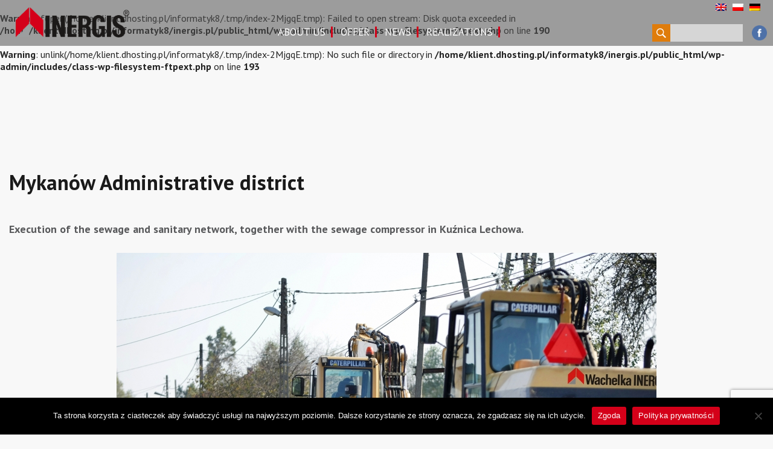

--- FILE ---
content_type: text/html; charset=UTF-8
request_url: https://inergis.pl/en/realizacje/mykanow-administrative-district/
body_size: 13445
content:
<br />
<b>Warning</b>:  fopen(/home/klient.dhosting.pl/informatyk8/.tmp/index-2MjgqE.tmp): Failed to open stream: Disk quota exceeded in <b>/home/klient.dhosting.pl/informatyk8/inergis.pl/public_html/wp-admin/includes/class-wp-filesystem-ftpext.php</b> on line <b>190</b><br />
<br />
<b>Warning</b>:  unlink(/home/klient.dhosting.pl/informatyk8/.tmp/index-2MjgqE.tmp): No such file or directory in <b>/home/klient.dhosting.pl/informatyk8/inergis.pl/public_html/wp-admin/includes/class-wp-filesystem-ftpext.php</b> on line <b>193</b><br />
<!doctype html>

<!--[if lt IE 7]><html lang="en-US" class="no-js lt-ie9 lt-ie8 lt-ie7"> <![endif]-->
<!--[if (IE 7)&!(IEMobile)]><html lang="en-US" class="no-js lt-ie9 lt-ie8"><![endif]-->
<!--[if (IE 8)&!(IEMobile)]><html lang="en-US" class="no-js lt-ie9"><![endif]-->
<!--[if gt IE 8]><!-->
<html lang="en-US">
<!--<![endif]-->

<head>
	
<!-- Google Tag Manager --> 
<script>(function(w,d,s,l,i){w[l]=w[l]||[];w[l].push({'gtm.start': 
new Date().getTime(),event:'gtm.js'});var f=d.getElementsByTagName(s)[0], 
j=d.createElement(s),dl=l!='dataLayer'?'&l='+l:'';j.async=true;j.src= 
'https://www.googletagmanager.com/gtm.js?id='+i+dl;f.parentNode.insertBefore(j,f); 
})(window,document,'script','dataLayer','GTM-MMQTMCVQ');</script> 
<!-- End Google Tag Manager -->
	
<!-- Global site tag (gtag.js) - Google Analytics -->
<script async src="https://www.googletagmanager.com/gtag/js?id=UA-127752484-1"></script>
<script>
  window.dataLayer = window.dataLayer || [];
  function gtag(){dataLayer.push(arguments);}
  gtag('js', new Date());

  gtag('config', 'UA-127752484-1');
</script>
	
	<!-- Meta Pixel Code -->
	<script>
	  !function(f,b,e,v,n,t,s)
	  {if(f.fbq)return;n=f.fbq=function(){n.callMethod?
	  n.callMethod.apply(n,arguments):n.queue.push(arguments)};
	  if(!f._fbq)f._fbq=n;n.push=n;n.loaded=!0;n.version='2.0';
	  n.queue=[];t=b.createElement(e);t.async=!0;
	  t.src=v;s=b.getElementsByTagName(e)[0];
	  s.parentNode.insertBefore(t,s)}(window, document,'script',
	  'https://connect.facebook.net/en_US/fbevents.js');
	  fbq('init', '775588583397907');
	  fbq('track', 'PageView');
	</script>
	<noscript><img height="1" width="1" style="display:none"
	  src="https://www.facebook.com/tr?id=775588583397907&ev=PageView&noscript=1"
	/></noscript>
	<!-- End Meta Pixel Code -->
	
	<meta name="facebook-domain-verification" content="4kd74gv3uqly1qsdg4zfpwbxj2y9td" />
	
    <meta charset="utf-8">
    <!--[if ie]><meta http-equiv="X-UA-Compatible" content="IE=edge,chrome=1" /><![endif]-->
    <title>
        INERGIS S.A.        Mykanów Administrative district - INERGIS S.A. </title>
    <meta name="HandheldFriendly" content="True">
    <meta name="MobileOptimized" content="320">
    <meta name="viewport" content="width=device-width, initial-scale=1.0" />

    <link rel="icon" type="image/x-icon" href="https://inergis.pl/wp-content/themes/inergis_theme/images/favicon.ico">
    <!--[if IE]>
	<link rel="shortcut icon" href="https://inergis.pl/wp-content/themes/inergis_theme/images/favicon.ico">
<![endif]-->
    <link href='https://fonts.googleapis.com/css?family=PT+Sans:400,700&subset=latin,latin-ext' rel='stylesheet' type='text/css'>
    <script type="text/javascript" src="https://inergis.pl/wp-content/themes/inergis_theme/assets/js/jquery-1.9.0.min.js"></script>

    <meta name='robots' content='index, follow, max-image-preview:large, max-snippet:-1, max-video-preview:-1' />
	<style>img:is([sizes="auto" i], [sizes^="auto," i]) { contain-intrinsic-size: 3000px 1500px }</style>
	<link rel="alternate" hreflang="pl" href="https://inergis.pl/realizacje/gmina-mykanow-kuznica-lechowa/" />
<link rel="alternate" hreflang="en" href="https://inergis.pl/en/realizacje/mykanow-administrative-district/" />
<link rel="alternate" hreflang="de" href="https://inergis.pl/de/realizacje/gemeinde-mykanow-kuznica-lechowa/" />
<link rel="alternate" hreflang="x-default" href="https://inergis.pl/realizacje/gmina-mykanow-kuznica-lechowa/" />

	<!-- This site is optimized with the Yoast SEO plugin v26.2 - https://yoast.com/wordpress/plugins/seo/ -->
	<link rel="canonical" href="https://inergis.pl/realizacje/gmina-mykanow-kuznica-lechowa/" />
	<meta property="og:locale" content="en_US" />
	<meta property="og:type" content="article" />
	<meta property="og:title" content="Mykanów Administrative district - INERGIS S.A." />
	<meta property="og:description" content="Execution of the sewage and sanitary network, together with the sewage compressor in Kuźnica Lechowa. &nbsp; &nbsp; &nbsp;" />
	<meta property="og:url" content="https://inergis.pl/realizacje/gmina-mykanow-kuznica-lechowa/" />
	<meta property="og:site_name" content="INERGIS S.A." />
	<meta property="article:modified_time" content="2018-12-20T09:14:55+00:00" />
	<meta property="og:image" content="https://inergis.pl/wp-content/uploads/2018/12/1-12.jpg" />
	<meta property="og:image:width" content="894" />
	<meta property="og:image:height" content="600" />
	<meta property="og:image:type" content="image/jpeg" />
	<meta name="twitter:card" content="summary_large_image" />
	<script type="application/ld+json" class="yoast-schema-graph">{"@context":"https://schema.org","@graph":[{"@type":"WebPage","@id":"https://inergis.pl/realizacje/gmina-mykanow-kuznica-lechowa/","url":"https://inergis.pl/realizacje/gmina-mykanow-kuznica-lechowa/","name":"Mykanów Administrative district - INERGIS S.A.","isPartOf":{"@id":"https://inergis.pl/#website"},"primaryImageOfPage":{"@id":"https://inergis.pl/realizacje/gmina-mykanow-kuznica-lechowa/#primaryimage"},"image":{"@id":"https://inergis.pl/realizacje/gmina-mykanow-kuznica-lechowa/#primaryimage"},"thumbnailUrl":"https://inergis.pl/wp-content/uploads/2018/12/1-12.jpg","datePublished":"2018-12-11T10:21:00+00:00","dateModified":"2018-12-20T09:14:55+00:00","breadcrumb":{"@id":"https://inergis.pl/realizacje/gmina-mykanow-kuznica-lechowa/#breadcrumb"},"inLanguage":"en-US","potentialAction":[{"@type":"ReadAction","target":["https://inergis.pl/realizacje/gmina-mykanow-kuznica-lechowa/"]}]},{"@type":"ImageObject","inLanguage":"en-US","@id":"https://inergis.pl/realizacje/gmina-mykanow-kuznica-lechowa/#primaryimage","url":"https://inergis.pl/wp-content/uploads/2018/12/1-12.jpg","contentUrl":"https://inergis.pl/wp-content/uploads/2018/12/1-12.jpg","width":894,"height":600},{"@type":"BreadcrumbList","@id":"https://inergis.pl/realizacje/gmina-mykanow-kuznica-lechowa/#breadcrumb","itemListElement":[{"@type":"ListItem","position":1,"name":"Strona główna","item":"https://inergis.pl/"},{"@type":"ListItem","position":2,"name":"Realizacje","item":"https://inergis.pl/de/realizacje/"},{"@type":"ListItem","position":3,"name":"Mykanów Administrative district"}]},{"@type":"WebSite","@id":"https://inergis.pl/#website","url":"https://inergis.pl/","name":"INERGIS S.A.","description":"Partner w modernizacji energetycznej.","potentialAction":[{"@type":"SearchAction","target":{"@type":"EntryPoint","urlTemplate":"https://inergis.pl/?s={search_term_string}"},"query-input":{"@type":"PropertyValueSpecification","valueRequired":true,"valueName":"search_term_string"}}],"inLanguage":"en-US"}]}</script>
	<!-- / Yoast SEO plugin. -->


<link rel="alternate" type="application/rss+xml" title="INERGIS S.A. &raquo; Feed" href="https://inergis.pl/en/feed/" />
<link rel="alternate" type="application/rss+xml" title="INERGIS S.A. &raquo; Comments Feed" href="https://inergis.pl/en/comments/feed/" />
<script type="text/javascript">
/* <![CDATA[ */
window._wpemojiSettings = {"baseUrl":"https:\/\/s.w.org\/images\/core\/emoji\/16.0.1\/72x72\/","ext":".png","svgUrl":"https:\/\/s.w.org\/images\/core\/emoji\/16.0.1\/svg\/","svgExt":".svg","source":{"concatemoji":"https:\/\/inergis.pl\/wp-includes\/js\/wp-emoji-release.min.js"}};
/*! This file is auto-generated */
!function(s,n){var o,i,e;function c(e){try{var t={supportTests:e,timestamp:(new Date).valueOf()};sessionStorage.setItem(o,JSON.stringify(t))}catch(e){}}function p(e,t,n){e.clearRect(0,0,e.canvas.width,e.canvas.height),e.fillText(t,0,0);var t=new Uint32Array(e.getImageData(0,0,e.canvas.width,e.canvas.height).data),a=(e.clearRect(0,0,e.canvas.width,e.canvas.height),e.fillText(n,0,0),new Uint32Array(e.getImageData(0,0,e.canvas.width,e.canvas.height).data));return t.every(function(e,t){return e===a[t]})}function u(e,t){e.clearRect(0,0,e.canvas.width,e.canvas.height),e.fillText(t,0,0);for(var n=e.getImageData(16,16,1,1),a=0;a<n.data.length;a++)if(0!==n.data[a])return!1;return!0}function f(e,t,n,a){switch(t){case"flag":return n(e,"\ud83c\udff3\ufe0f\u200d\u26a7\ufe0f","\ud83c\udff3\ufe0f\u200b\u26a7\ufe0f")?!1:!n(e,"\ud83c\udde8\ud83c\uddf6","\ud83c\udde8\u200b\ud83c\uddf6")&&!n(e,"\ud83c\udff4\udb40\udc67\udb40\udc62\udb40\udc65\udb40\udc6e\udb40\udc67\udb40\udc7f","\ud83c\udff4\u200b\udb40\udc67\u200b\udb40\udc62\u200b\udb40\udc65\u200b\udb40\udc6e\u200b\udb40\udc67\u200b\udb40\udc7f");case"emoji":return!a(e,"\ud83e\udedf")}return!1}function g(e,t,n,a){var r="undefined"!=typeof WorkerGlobalScope&&self instanceof WorkerGlobalScope?new OffscreenCanvas(300,150):s.createElement("canvas"),o=r.getContext("2d",{willReadFrequently:!0}),i=(o.textBaseline="top",o.font="600 32px Arial",{});return e.forEach(function(e){i[e]=t(o,e,n,a)}),i}function t(e){var t=s.createElement("script");t.src=e,t.defer=!0,s.head.appendChild(t)}"undefined"!=typeof Promise&&(o="wpEmojiSettingsSupports",i=["flag","emoji"],n.supports={everything:!0,everythingExceptFlag:!0},e=new Promise(function(e){s.addEventListener("DOMContentLoaded",e,{once:!0})}),new Promise(function(t){var n=function(){try{var e=JSON.parse(sessionStorage.getItem(o));if("object"==typeof e&&"number"==typeof e.timestamp&&(new Date).valueOf()<e.timestamp+604800&&"object"==typeof e.supportTests)return e.supportTests}catch(e){}return null}();if(!n){if("undefined"!=typeof Worker&&"undefined"!=typeof OffscreenCanvas&&"undefined"!=typeof URL&&URL.createObjectURL&&"undefined"!=typeof Blob)try{var e="postMessage("+g.toString()+"("+[JSON.stringify(i),f.toString(),p.toString(),u.toString()].join(",")+"));",a=new Blob([e],{type:"text/javascript"}),r=new Worker(URL.createObjectURL(a),{name:"wpTestEmojiSupports"});return void(r.onmessage=function(e){c(n=e.data),r.terminate(),t(n)})}catch(e){}c(n=g(i,f,p,u))}t(n)}).then(function(e){for(var t in e)n.supports[t]=e[t],n.supports.everything=n.supports.everything&&n.supports[t],"flag"!==t&&(n.supports.everythingExceptFlag=n.supports.everythingExceptFlag&&n.supports[t]);n.supports.everythingExceptFlag=n.supports.everythingExceptFlag&&!n.supports.flag,n.DOMReady=!1,n.readyCallback=function(){n.DOMReady=!0}}).then(function(){return e}).then(function(){var e;n.supports.everything||(n.readyCallback(),(e=n.source||{}).concatemoji?t(e.concatemoji):e.wpemoji&&e.twemoji&&(t(e.twemoji),t(e.wpemoji)))}))}((window,document),window._wpemojiSettings);
/* ]]> */
</script>
<style id='wp-emoji-styles-inline-css' type='text/css'>

	img.wp-smiley, img.emoji {
		display: inline !important;
		border: none !important;
		box-shadow: none !important;
		height: 1em !important;
		width: 1em !important;
		margin: 0 0.07em !important;
		vertical-align: -0.1em !important;
		background: none !important;
		padding: 0 !important;
	}
</style>
<link rel='stylesheet' id='wp-block-library-css' href='https://inergis.pl/wp-includes/css/dist/block-library/style.min.css' type='text/css' media='all' />
<style id='classic-theme-styles-inline-css' type='text/css'>
/*! This file is auto-generated */
.wp-block-button__link{color:#fff;background-color:#32373c;border-radius:9999px;box-shadow:none;text-decoration:none;padding:calc(.667em + 2px) calc(1.333em + 2px);font-size:1.125em}.wp-block-file__button{background:#32373c;color:#fff;text-decoration:none}
</style>
<style id='global-styles-inline-css' type='text/css'>
:root{--wp--preset--aspect-ratio--square: 1;--wp--preset--aspect-ratio--4-3: 4/3;--wp--preset--aspect-ratio--3-4: 3/4;--wp--preset--aspect-ratio--3-2: 3/2;--wp--preset--aspect-ratio--2-3: 2/3;--wp--preset--aspect-ratio--16-9: 16/9;--wp--preset--aspect-ratio--9-16: 9/16;--wp--preset--color--black: #000000;--wp--preset--color--cyan-bluish-gray: #abb8c3;--wp--preset--color--white: #ffffff;--wp--preset--color--pale-pink: #f78da7;--wp--preset--color--vivid-red: #cf2e2e;--wp--preset--color--luminous-vivid-orange: #ff6900;--wp--preset--color--luminous-vivid-amber: #fcb900;--wp--preset--color--light-green-cyan: #7bdcb5;--wp--preset--color--vivid-green-cyan: #00d084;--wp--preset--color--pale-cyan-blue: #8ed1fc;--wp--preset--color--vivid-cyan-blue: #0693e3;--wp--preset--color--vivid-purple: #9b51e0;--wp--preset--gradient--vivid-cyan-blue-to-vivid-purple: linear-gradient(135deg,rgba(6,147,227,1) 0%,rgb(155,81,224) 100%);--wp--preset--gradient--light-green-cyan-to-vivid-green-cyan: linear-gradient(135deg,rgb(122,220,180) 0%,rgb(0,208,130) 100%);--wp--preset--gradient--luminous-vivid-amber-to-luminous-vivid-orange: linear-gradient(135deg,rgba(252,185,0,1) 0%,rgba(255,105,0,1) 100%);--wp--preset--gradient--luminous-vivid-orange-to-vivid-red: linear-gradient(135deg,rgba(255,105,0,1) 0%,rgb(207,46,46) 100%);--wp--preset--gradient--very-light-gray-to-cyan-bluish-gray: linear-gradient(135deg,rgb(238,238,238) 0%,rgb(169,184,195) 100%);--wp--preset--gradient--cool-to-warm-spectrum: linear-gradient(135deg,rgb(74,234,220) 0%,rgb(151,120,209) 20%,rgb(207,42,186) 40%,rgb(238,44,130) 60%,rgb(251,105,98) 80%,rgb(254,248,76) 100%);--wp--preset--gradient--blush-light-purple: linear-gradient(135deg,rgb(255,206,236) 0%,rgb(152,150,240) 100%);--wp--preset--gradient--blush-bordeaux: linear-gradient(135deg,rgb(254,205,165) 0%,rgb(254,45,45) 50%,rgb(107,0,62) 100%);--wp--preset--gradient--luminous-dusk: linear-gradient(135deg,rgb(255,203,112) 0%,rgb(199,81,192) 50%,rgb(65,88,208) 100%);--wp--preset--gradient--pale-ocean: linear-gradient(135deg,rgb(255,245,203) 0%,rgb(182,227,212) 50%,rgb(51,167,181) 100%);--wp--preset--gradient--electric-grass: linear-gradient(135deg,rgb(202,248,128) 0%,rgb(113,206,126) 100%);--wp--preset--gradient--midnight: linear-gradient(135deg,rgb(2,3,129) 0%,rgb(40,116,252) 100%);--wp--preset--font-size--small: 13px;--wp--preset--font-size--medium: 20px;--wp--preset--font-size--large: 36px;--wp--preset--font-size--x-large: 42px;--wp--preset--spacing--20: 0.44rem;--wp--preset--spacing--30: 0.67rem;--wp--preset--spacing--40: 1rem;--wp--preset--spacing--50: 1.5rem;--wp--preset--spacing--60: 2.25rem;--wp--preset--spacing--70: 3.38rem;--wp--preset--spacing--80: 5.06rem;--wp--preset--shadow--natural: 6px 6px 9px rgba(0, 0, 0, 0.2);--wp--preset--shadow--deep: 12px 12px 50px rgba(0, 0, 0, 0.4);--wp--preset--shadow--sharp: 6px 6px 0px rgba(0, 0, 0, 0.2);--wp--preset--shadow--outlined: 6px 6px 0px -3px rgba(255, 255, 255, 1), 6px 6px rgba(0, 0, 0, 1);--wp--preset--shadow--crisp: 6px 6px 0px rgba(0, 0, 0, 1);}:where(.is-layout-flex){gap: 0.5em;}:where(.is-layout-grid){gap: 0.5em;}body .is-layout-flex{display: flex;}.is-layout-flex{flex-wrap: wrap;align-items: center;}.is-layout-flex > :is(*, div){margin: 0;}body .is-layout-grid{display: grid;}.is-layout-grid > :is(*, div){margin: 0;}:where(.wp-block-columns.is-layout-flex){gap: 2em;}:where(.wp-block-columns.is-layout-grid){gap: 2em;}:where(.wp-block-post-template.is-layout-flex){gap: 1.25em;}:where(.wp-block-post-template.is-layout-grid){gap: 1.25em;}.has-black-color{color: var(--wp--preset--color--black) !important;}.has-cyan-bluish-gray-color{color: var(--wp--preset--color--cyan-bluish-gray) !important;}.has-white-color{color: var(--wp--preset--color--white) !important;}.has-pale-pink-color{color: var(--wp--preset--color--pale-pink) !important;}.has-vivid-red-color{color: var(--wp--preset--color--vivid-red) !important;}.has-luminous-vivid-orange-color{color: var(--wp--preset--color--luminous-vivid-orange) !important;}.has-luminous-vivid-amber-color{color: var(--wp--preset--color--luminous-vivid-amber) !important;}.has-light-green-cyan-color{color: var(--wp--preset--color--light-green-cyan) !important;}.has-vivid-green-cyan-color{color: var(--wp--preset--color--vivid-green-cyan) !important;}.has-pale-cyan-blue-color{color: var(--wp--preset--color--pale-cyan-blue) !important;}.has-vivid-cyan-blue-color{color: var(--wp--preset--color--vivid-cyan-blue) !important;}.has-vivid-purple-color{color: var(--wp--preset--color--vivid-purple) !important;}.has-black-background-color{background-color: var(--wp--preset--color--black) !important;}.has-cyan-bluish-gray-background-color{background-color: var(--wp--preset--color--cyan-bluish-gray) !important;}.has-white-background-color{background-color: var(--wp--preset--color--white) !important;}.has-pale-pink-background-color{background-color: var(--wp--preset--color--pale-pink) !important;}.has-vivid-red-background-color{background-color: var(--wp--preset--color--vivid-red) !important;}.has-luminous-vivid-orange-background-color{background-color: var(--wp--preset--color--luminous-vivid-orange) !important;}.has-luminous-vivid-amber-background-color{background-color: var(--wp--preset--color--luminous-vivid-amber) !important;}.has-light-green-cyan-background-color{background-color: var(--wp--preset--color--light-green-cyan) !important;}.has-vivid-green-cyan-background-color{background-color: var(--wp--preset--color--vivid-green-cyan) !important;}.has-pale-cyan-blue-background-color{background-color: var(--wp--preset--color--pale-cyan-blue) !important;}.has-vivid-cyan-blue-background-color{background-color: var(--wp--preset--color--vivid-cyan-blue) !important;}.has-vivid-purple-background-color{background-color: var(--wp--preset--color--vivid-purple) !important;}.has-black-border-color{border-color: var(--wp--preset--color--black) !important;}.has-cyan-bluish-gray-border-color{border-color: var(--wp--preset--color--cyan-bluish-gray) !important;}.has-white-border-color{border-color: var(--wp--preset--color--white) !important;}.has-pale-pink-border-color{border-color: var(--wp--preset--color--pale-pink) !important;}.has-vivid-red-border-color{border-color: var(--wp--preset--color--vivid-red) !important;}.has-luminous-vivid-orange-border-color{border-color: var(--wp--preset--color--luminous-vivid-orange) !important;}.has-luminous-vivid-amber-border-color{border-color: var(--wp--preset--color--luminous-vivid-amber) !important;}.has-light-green-cyan-border-color{border-color: var(--wp--preset--color--light-green-cyan) !important;}.has-vivid-green-cyan-border-color{border-color: var(--wp--preset--color--vivid-green-cyan) !important;}.has-pale-cyan-blue-border-color{border-color: var(--wp--preset--color--pale-cyan-blue) !important;}.has-vivid-cyan-blue-border-color{border-color: var(--wp--preset--color--vivid-cyan-blue) !important;}.has-vivid-purple-border-color{border-color: var(--wp--preset--color--vivid-purple) !important;}.has-vivid-cyan-blue-to-vivid-purple-gradient-background{background: var(--wp--preset--gradient--vivid-cyan-blue-to-vivid-purple) !important;}.has-light-green-cyan-to-vivid-green-cyan-gradient-background{background: var(--wp--preset--gradient--light-green-cyan-to-vivid-green-cyan) !important;}.has-luminous-vivid-amber-to-luminous-vivid-orange-gradient-background{background: var(--wp--preset--gradient--luminous-vivid-amber-to-luminous-vivid-orange) !important;}.has-luminous-vivid-orange-to-vivid-red-gradient-background{background: var(--wp--preset--gradient--luminous-vivid-orange-to-vivid-red) !important;}.has-very-light-gray-to-cyan-bluish-gray-gradient-background{background: var(--wp--preset--gradient--very-light-gray-to-cyan-bluish-gray) !important;}.has-cool-to-warm-spectrum-gradient-background{background: var(--wp--preset--gradient--cool-to-warm-spectrum) !important;}.has-blush-light-purple-gradient-background{background: var(--wp--preset--gradient--blush-light-purple) !important;}.has-blush-bordeaux-gradient-background{background: var(--wp--preset--gradient--blush-bordeaux) !important;}.has-luminous-dusk-gradient-background{background: var(--wp--preset--gradient--luminous-dusk) !important;}.has-pale-ocean-gradient-background{background: var(--wp--preset--gradient--pale-ocean) !important;}.has-electric-grass-gradient-background{background: var(--wp--preset--gradient--electric-grass) !important;}.has-midnight-gradient-background{background: var(--wp--preset--gradient--midnight) !important;}.has-small-font-size{font-size: var(--wp--preset--font-size--small) !important;}.has-medium-font-size{font-size: var(--wp--preset--font-size--medium) !important;}.has-large-font-size{font-size: var(--wp--preset--font-size--large) !important;}.has-x-large-font-size{font-size: var(--wp--preset--font-size--x-large) !important;}
:where(.wp-block-post-template.is-layout-flex){gap: 1.25em;}:where(.wp-block-post-template.is-layout-grid){gap: 1.25em;}
:where(.wp-block-columns.is-layout-flex){gap: 2em;}:where(.wp-block-columns.is-layout-grid){gap: 2em;}
:root :where(.wp-block-pullquote){font-size: 1.5em;line-height: 1.6;}
</style>
<link rel='stylesheet' id='cookie-notice-front-css' href='https://inergis.pl/wp-content/plugins/cookie-notice/css/front.min.css' type='text/css' media='all' />
<link rel='stylesheet' id='woocommerce-layout-css' href='https://inergis.pl/wp-content/plugins/woocommerce/assets/css/woocommerce-layout.css' type='text/css' media='all' />
<link rel='stylesheet' id='woocommerce-smallscreen-css' href='https://inergis.pl/wp-content/plugins/woocommerce/assets/css/woocommerce-smallscreen.css' type='text/css' media='only screen and (max-width: 768px)' />
<link rel='stylesheet' id='woocommerce-general-css' href='https://inergis.pl/wp-content/plugins/woocommerce/assets/css/woocommerce.css' type='text/css' media='all' />
<style id='woocommerce-inline-inline-css' type='text/css'>
.woocommerce form .form-row .required { visibility: visible; }
</style>
<link rel='stylesheet' id='hamburger.css-css' href='https://inergis.pl/wp-content/plugins/wp-responsive-menu/assets/css/wpr-hamburger.css' type='text/css' media='all' />
<link rel='stylesheet' id='wprmenu.css-css' href='https://inergis.pl/wp-content/plugins/wp-responsive-menu/assets/css/wprmenu.css' type='text/css' media='all' />
<style id='wprmenu.css-inline-css' type='text/css'>
@media only screen and ( max-width: 768px ) {html body div.wprm-wrapper {overflow: scroll;}#wprmenu_bar {background-image: url();background-size:;background-repeat: ;}#wprmenu_bar {background-color: #0D0D0D;}html body div#mg-wprm-wrap .wpr_submit .icon.icon-search {color: ;}#wprmenu_bar .menu_title,#wprmenu_bar .wprmenu_icon_menu,#wprmenu_bar .menu_title a {color: #F2F2F2;}#wprmenu_bar .menu_title a {font-size: px;font-weight: ;}#mg-wprm-wrap li.menu-item a {font-size: px;text-transform: ;font-weight: ;}#mg-wprm-wrap li.menu-item-has-children ul.sub-menu a {font-size: px;text-transform: ;font-weight: ;}#mg-wprm-wrap li.current-menu-item > a {background: ;}#mg-wprm-wrap li.current-menu-item > a,#mg-wprm-wrap li.current-menu-item span.wprmenu_icon{color:!important;}#mg-wprm-wrap {background-color: #2E2E2E;}.cbp-spmenu-push-toright,.cbp-spmenu-push-toright .mm-slideout {left: 80% ;}.cbp-spmenu-push-toleft {left: -80% ;}#mg-wprm-wrap.cbp-spmenu-right,#mg-wprm-wrap.cbp-spmenu-left,#mg-wprm-wrap.cbp-spmenu-right.custom,#mg-wprm-wrap.cbp-spmenu-left.custom,.cbp-spmenu-vertical {width: 80%;max-width: px;}#mg-wprm-wrap ul#wprmenu_menu_ul li.menu-item a,div#mg-wprm-wrap ul li span.wprmenu_icon {color: #CFCFCF;}#mg-wprm-wrap ul#wprmenu_menu_ul li.menu-item:valid ~ a{color: ;}#mg-wprm-wrap ul#wprmenu_menu_ul li.menu-item a:hover {background: ;color: #606060 !important;}div#mg-wprm-wrap ul>li:hover>span.wprmenu_icon {color: #606060 !important;}.wprmenu_bar .hamburger-inner,.wprmenu_bar .hamburger-inner::before,.wprmenu_bar .hamburger-inner::after {background: #FFFFFF;}.wprmenu_bar .hamburger:hover .hamburger-inner,.wprmenu_bar .hamburger:hover .hamburger-inner::before,.wprmenu_bar .hamburger:hover .hamburger-inner::after {background: ;}div.wprmenu_bar div.hamburger{padding-right: 6px !important;}#wprmenu_menu.left {width:80%;left: -80%;right: auto;}#wprmenu_menu.right {width:80%;right: -80%;left: auto;}.wprmenu_bar .hamburger {float: left;}.wprmenu_bar #custom_menu_icon.hamburger {top: px;left: px;float: left !important;background-color: ;}#menu-menu{ display: none !important; }.wpr_custom_menu #custom_menu_icon {display: block;}html { padding-top: 42px !important; }#wprmenu_bar,#mg-wprm-wrap { display: block; }div#wpadminbar { position: fixed; }}
</style>
<link rel='stylesheet' id='wpr_icons-css' href='https://inergis.pl/wp-content/plugins/wp-responsive-menu/inc/assets/icons/wpr-icons.css' type='text/css' media='all' />
<link rel='stylesheet' id='wpml-legacy-horizontal-list-0-css' href='//inergis.pl/wp-content/plugins/sitepress-multilingual-cms/templates/language-switchers/legacy-list-horizontal/style.min.css' type='text/css' media='all' />
<link rel='stylesheet' id='brands-styles-css' href='https://inergis.pl/wp-content/plugins/woocommerce/assets/css/brands.css' type='text/css' media='all' />
<link rel='stylesheet' id='piro-stylesheet_norm-css' href='https://inergis.pl/wp-content/themes/inergis_theme/assets/css/normalize.css' type='text/css' media='all' />
<link rel='stylesheet' id='piro-stylesheet-css' href='https://inergis.pl/wp-content/themes/inergis_theme/style.css' type='text/css' media='all' />
<link rel='stylesheet' id='piro-stylesheet_grid-css' href='https://inergis.pl/wp-content/themes/inergis_theme/assets/css/foundation.css' type='text/css' media='all' />
<script type="text/javascript" src="https://inergis.pl/wp-includes/js/jquery/jquery.min.js" id="jquery-core-js"></script>
<script type="text/javascript" src="https://inergis.pl/wp-includes/js/jquery/jquery-migrate.min.js" id="jquery-migrate-js"></script>
<script type="text/javascript" src="https://inergis.pl/wp-content/plugins/woocommerce/assets/js/jquery-blockui/jquery.blockUI.min.js" id="jquery-blockui-js" defer="defer" data-wp-strategy="defer"></script>
<script type="text/javascript" id="wc-add-to-cart-js-extra">
/* <![CDATA[ */
var wc_add_to_cart_params = {"ajax_url":"\/wp-admin\/admin-ajax.php","wc_ajax_url":"\/en\/?wc-ajax=%%endpoint%%","i18n_view_cart":"View cart","cart_url":"https:\/\/inergis.pl\/koszyk\/","is_cart":"","cart_redirect_after_add":"no"};
/* ]]> */
</script>
<script type="text/javascript" src="https://inergis.pl/wp-content/plugins/woocommerce/assets/js/frontend/add-to-cart.min.js" id="wc-add-to-cart-js" defer="defer" data-wp-strategy="defer"></script>
<script type="text/javascript" src="https://inergis.pl/wp-content/plugins/woocommerce/assets/js/js-cookie/js.cookie.min.js" id="js-cookie-js" defer="defer" data-wp-strategy="defer"></script>
<script type="text/javascript" id="woocommerce-js-extra">
/* <![CDATA[ */
var woocommerce_params = {"ajax_url":"\/wp-admin\/admin-ajax.php","wc_ajax_url":"\/en\/?wc-ajax=%%endpoint%%","i18n_password_show":"Show password","i18n_password_hide":"Hide password"};
/* ]]> */
</script>
<script type="text/javascript" src="https://inergis.pl/wp-content/plugins/woocommerce/assets/js/frontend/woocommerce.min.js" id="woocommerce-js" defer="defer" data-wp-strategy="defer"></script>
<script type="text/javascript" src="https://inergis.pl/wp-content/plugins/wp-responsive-menu/assets/js/modernizr.custom.js" id="modernizr-js"></script>
<script type="text/javascript" src="https://inergis.pl/wp-content/plugins/wp-responsive-menu/assets/js/touchSwipe.js" id="touchSwipe-js"></script>
<script type="text/javascript" id="wprmenu.js-js-extra">
/* <![CDATA[ */
var wprmenu = {"zooming":"yes","from_width":"768","push_width":"","menu_width":"80","parent_click":"","swipe":"no","enable_overlay":"","wprmenuDemoId":""};
/* ]]> */
</script>
<script type="text/javascript" src="https://inergis.pl/wp-content/plugins/wp-responsive-menu/assets/js/wprmenu.js" id="wprmenu.js-js"></script>
<link rel="https://api.w.org/" href="https://inergis.pl/en/wp-json/" /><link rel="alternate" title="JSON" type="application/json" href="https://inergis.pl/en/wp-json/wp/v2/realizacje/2035" /><link rel="alternate" title="oEmbed (JSON)" type="application/json+oembed" href="https://inergis.pl/en/wp-json/oembed/1.0/embed?url=https%3A%2F%2Finergis.pl%2Fen%2Frealizacje%2Fmykanow-administrative-district%2F" />
<link rel="alternate" title="oEmbed (XML)" type="text/xml+oembed" href="https://inergis.pl/en/wp-json/oembed/1.0/embed?url=https%3A%2F%2Finergis.pl%2Fen%2Frealizacje%2Fmykanow-administrative-district%2F&#038;format=xml" />
<meta name="generator" content="WPML ver:4.5.14 stt:1,3,41;" />
	<noscript><style>.woocommerce-product-gallery{ opacity: 1 !important; }</style></noscript>
	<link rel="icon" href="https://inergis.pl/wp-content/uploads/2023/08/cropped-Logotyp-bez-tla-32x32.png" sizes="32x32" />
<link rel="icon" href="https://inergis.pl/wp-content/uploads/2023/08/cropped-Logotyp-bez-tla-192x192.png" sizes="192x192" />
<link rel="apple-touch-icon" href="https://inergis.pl/wp-content/uploads/2023/08/cropped-Logotyp-bez-tla-180x180.png" />
<meta name="msapplication-TileImage" content="https://inergis.pl/wp-content/uploads/2023/08/cropped-Logotyp-bez-tla-270x270.png" />

    <script>
        var jq190 = jQuery.noConflict();
    </script>
    <script>
        //jq190(document).ready(function(){
        //  jq190('.bxslider').bxSlider({
        //      auto: true,
        //      mode: 'horizontal',
        //      preloadImages: 'all'
        //  });
        //});  

        // declare global
        var slider_array = new Array();

        jQuery(document).ready(function($) {

            jq190('.bxslider').bxSlider({
                auto: true
            });

            // launch bxslider
            jq190('.bxslider').each(function(i) {
                slider_array[i] = $(this).bxSlider({
                    controls: true
                });

            });


            // bind controls on custom controls, and run functions on every slider
            jq190('.bxslider-controls a').bind('click', function(e) {
                e.preventDefault();

                if ($(this).hasClass('pull-left')) {
                    jq190.each(slider_array, function(i, elem) {
                        elem.goToPrevSlide();
                    });

                } else if ($(this).hasClass('pull-right')) {
                    jq190.each(slider_array, function(i, elem) {
                        elem.goToNextSlide();
                    });
                }

            });

        });
    </script>

    <script>
        $(document).ready(function() {
            $("#back-top").hide();
            $(function() {
                $(window).scroll(function() {
                    if ($(this).scrollTop() > 400) {
                        $('#back-top').fadeIn();
                    } else {
                        $('#back-top').fadeOut();
                    }
                });
            });
        });


        $(document).ready(function() {
            var windowHeight = $(window).height();
            $('.hero').height(windowHeight);
            $(window).resize(function() {
                var windowHeight = $(window).height();
                $('.hero').height(windowHeight);
            });
        });
    </script>

    <link type="text/css" rel="stylesheet" href="https://inergis.pl/wp-content/themes/inergis_theme/assets/css/lightslider.min.css" />
    <script src="https://inergis.pl/wp-content/themes/inergis_theme/assets/js/lightslider.min.js"></script>
    <script type="text/javascript">
        jq190(document).ready(function() {
            jq190("#lightSlider").lightSlider({
                item: 4,
                slideMove: 4,
                slideMargin: 30,
                speed: 1000,
                responsive: [{
                    breakpoint: 768,
                    settings: {
                        item: 2,
                        slideMove: 2,
                        slideMargin: 15,
                    }
                }]
            });
        });
    </script>
    
    <script type="text/javascript">
        jq190(document).ready(function() {
            jq190("#projects-slider").lightSlider({
                item: 1
            });
        });
    </script>
<link rel='stylesheet' id='piro-stylesheet-css'  href='https://inergis.pl/wp-content/themes/inergis_theme/style_popr.css' type='text/css' media='all' />
</head>

<body data-rsssl=1 class="wp-singular realizacje-template-default single single-realizacje postid-2035 wp-theme-inergis_theme theme-inergis_theme cookies-not-set woocommerce-no-js">
	
	<body data-rsssl=1>
	<!-- Google Tag Manager (noscript) --> 
	<noscript><iframe src="https://www.googletagmanager.com/ns.html?id=GTM-MMQTMCVQ" 
	height="0" width="0" style="display:none;visibility:hidden"></iframe></noscript> 
	<!-- End Google Tag Manager (noscript) --> 
	
	<!-- Google Tag Manager (noscript) -->
	<noscript><iframe src="https://www.googletagmanager.com/ns.html?id=GTM-N8MHP7V"
	height="0" width="0" style="display:none;visibility:hidden"></iframe></noscript>
	<!-- End Google Tag Manager (noscript) -->

				
    <header class="header">
        <nav id="topmenu">

            <a href="https://inergis.pl/en/"><img class="logopage" src="https://inergis.pl/wp-content/themes/inergis_theme/images/logo_inergis.png" alt="" /></a>

            <ul id="menu-menu-glowne-en" class="nav"><li id="menu-item-2051" class="menu-item menu-item-type-post_type menu-item-object-page menu-item-has-children menu-item-2051"><a href="https://inergis.pl/en/about-us/">About us</a><span> | </span>
<ul class="sub-menu">
	<li id="menu-item-2063" class="menu-item menu-item-type-post_type menu-item-object-page menu-item-2063"><a href="https://inergis.pl/en/about-us/history/">History</a><span> | </span></li>
	<li id="menu-item-2052" class="menu-item menu-item-type-post_type menu-item-object-page menu-item-2052"><a href="https://inergis.pl/en/about-us/company-management-team/">Company Management Team</a><span> | </span></li>
	<li id="menu-item-2064" class="menu-item menu-item-type-post_type menu-item-object-page menu-item-2064"><a href="https://inergis.pl/en/about-us/media-about-us/">Media about us</a><span> | </span></li>
	<li id="menu-item-2073" class="menu-item menu-item-type-custom menu-item-object-custom menu-item-2073"><a href="/en/nagrody">Awards</a><span> | </span></li>
	<li id="menu-item-2065" class="menu-item menu-item-type-post_type menu-item-object-page menu-item-2065"><a href="https://inergis.pl/en/about-us/privacy-policy/">Privacy policy</a><span> | </span></li>
</ul>
</li>
<li id="menu-item-2121" class="menu-item menu-item-type-custom menu-item-object-custom menu-item-2121"><a href="/en/oferta">Offer</a><span> | </span></li>
<li id="menu-item-2054" class="menu-item menu-item-type-taxonomy menu-item-object-category menu-item-2054"><a href="https://inergis.pl/en/category/news/">News</a><span> | </span></li>
<li id="menu-item-2257" class="menu-item menu-item-type-custom menu-item-object-custom menu-item-2257"><a href="/en/realizacje/">Realizations</a><span> | </span></li>
</ul>
            <a target="_blank" href="https://www.facebook.com/InergisSA/"><img id="fbtop" src="https://inergis.pl/wp-content/themes/inergis_theme/images/fb.png" alt="" /></a>
			
            <div class="searchbox">
                <form method="get" action="https://inergis.pl/en//">
                    <input type="text" name="s" placeholder="" class="input-search" />
                    <label>
					<input type="submit" class="icon-search" src=""  />
					<span class="icon-loupe"></span>
					</label>
                </form>
            </div>
            <div id="lang">
                
<div class="wpml-ls-statics-shortcode_actions wpml-ls wpml-ls-legacy-list-horizontal">
	<ul><li class="wpml-ls-slot-shortcode_actions wpml-ls-item wpml-ls-item-en wpml-ls-current-language wpml-ls-item-legacy-list-horizontal">
				<a href="https://inergis.pl/en/realizacje/mykanow-administrative-district/" class="wpml-ls-link">
                                                        <img
            class="wpml-ls-flag"
            src="https://inergis.pl/wp-content/plugins/sitepress-multilingual-cms/res/flags/en.png"
            alt="English"
            width=18
            height=12
    /></a>
			</li><li class="wpml-ls-slot-shortcode_actions wpml-ls-item wpml-ls-item-pl wpml-ls-first-item wpml-ls-item-legacy-list-horizontal">
				<a href="https://inergis.pl/realizacje/gmina-mykanow-kuznica-lechowa/" class="wpml-ls-link">
                                                        <img
            class="wpml-ls-flag"
            src="https://inergis.pl/wp-content/plugins/sitepress-multilingual-cms/res/flags/pl.png"
            alt="Polish"
            width=18
            height=12
    /></a>
			</li><li class="wpml-ls-slot-shortcode_actions wpml-ls-item wpml-ls-item-de wpml-ls-last-item wpml-ls-item-legacy-list-horizontal">
				<a href="https://inergis.pl/de/realizacje/gemeinde-mykanow-kuznica-lechowa/" class="wpml-ls-link">
                                                        <img
            class="wpml-ls-flag"
            src="https://inergis.pl/wp-content/plugins/sitepress-multilingual-cms/res/flags/de.png"
            alt="German"
            width=18
            height=12
    /></a>
			</li></ul>
</div>
            </div>
<!--			<div id="ue-flag">
				<a href="/o-nas/dofinansowanie/"><img src="/wp-content/uploads/2019/04/ue.jpg"/>
				<span style="font-size: 8px;color: #fff;position: relative;top: -5px;">Unia Europejska</span></a> 
			</div> 
--> <!-- wyłączenie loga i tekstu unia europejska z paska na górze-->
			
        </nav>
    </header>


    <div id="container">
<div id="content" class="row">
    <div class="large-12 medium-12 columns">

                    <h2 style="margin: 110px 0 20px" class="entry-title single-title" itemprop="headline">
                Mykanów Administrative district            </h2>
        
        
        		

        <div class="categories">
            <div class="category-icons">

                            </div>
        </div> 


        <article id="post-2035" class="clearfix post-2035 realizacje type-realizacje status-publish has-post-thumbnail hentry" role="article" itemscope itemtype="http://schema.org/BlogPosting">
            <section class="entry-content clearfix" itemprop="articleBody">
                <p><strong>Execution of the sewage and sanitary network, together with the sewage compressor in Kuźnica Lechowa.</strong></p>
<p>&nbsp;</p>
<a href="https://inergis.pl/wp-content/uploads/2018/12/1-12.jpg"><img fetchpriority="high" decoding="async" class="aligncenter size-full wp-image-2037" src="https://inergis.pl/wp-content/uploads/2018/12/1-12.jpg" alt="" width="894" height="600" srcset="https://inergis.pl/wp-content/uploads/2018/12/1-12.jpg 894w, https://inergis.pl/wp-content/uploads/2018/12/1-12-600x403.jpg 600w, https://inergis.pl/wp-content/uploads/2018/12/1-12-300x201.jpg 300w, https://inergis.pl/wp-content/uploads/2018/12/1-12-768x515.jpg 768w" sizes="(max-width: 894px) 100vw, 894px" /></a>
<p>&nbsp;</p>
<p>&nbsp;</p>
            </section>
        </article>

        
    </div>
</div>


<!-- NOWA CZĘŚĆ KODU Z CALL TO ACTION AW 2025 -->

<!-- wp:cover {"dimRatio":50,"customOverlayColor":"#cccccc","isUserOverlayColor":true,"minHeight":47,"minHeightUnit":"vh","contentPosition":"center center","isDark":false,"align":"full","className":"inergis-cta"} -->
<div class="wp-block-cover alignfull is-light inergis-cta" style="min-height:47vh;display:flex;align-items:center;justify-content:center;text-align:center;">
	<span aria-hidden="true" class="wp-block-cover__background has-background-dim" style="background-color:#cccccc"></span>
	<div class="wp-block-cover__inner-container" style="width:100%;display:flex;flex-direction:column;align-items:center;justify-content:center;text-align:center;">
		
		<!-- wp:group {"layout":{"type":"constrained","contentSize":"900px"}} -->
		<div class="wp-block-group" style="text-align:center;">
			
			<!-- wp:heading {"textAlign":"center","style":{"typography":{"fontSize":"32px"},"color":{"text":"#1a1a1a"}}} -->
			<h2 class="wp-block-heading has-text-align-center has-text-color" style="color:#1a1a1a;font-size:32px;">Planujesz podobną inwestycję? Porozmawiajmy.</h2>
			<!-- /wp:heading -->

			<!-- wp:paragraph {"align":"center","style":{"typography":{"fontSize":"18px"},"color":{"text":"#1a1a1a"}}} -->
			<p class="has-text-align-center has-text-color" style="color:#1a1a1a;font-size:18px;">Zaprojektujemy i wykonamy komplet: HVAC, automatyka, OZE — od koncepcji po serwis.</p>
			<!-- /wp:paragraph -->

			<!-- wp:spacer {"height":"47px"} -->
			<div style="height:47px" aria-hidden="true" class="wp-block-spacer"></div>
			<!-- /wp:spacer -->

			<!-- wp:buttons -->
			<div class="wp-block-buttons" style="display:flex;justify-content:center;align-items:center;text-align:center;">
				<!-- wp:button {"backgroundColor":"vivid-red","textColor":"white","className":"inergis-cta-hover","style":{"border":{"radius":"999px"},"spacing":{"padding":{"top":"14px","right":"22px","bottom":"14px","left":"22px"}}}} -->
				<div class="wp-block-button">
					<a class="wp-block-button__link inergis-cta-hover has-white-color has-vivid-red-background-color has-text-color has-background wp-element-button"
					   href="https://inergis.pl/kontakt/"
					   style="border-radius:999px;padding-top:14px;padding-right:22px;padding-bottom:14px;padding-left:22px;display:inline-block;margin:0 auto;">
						Porozmawiaj o Twojej inwestycji
					</a>
				</div>
				<!-- /wp:button -->
			</div>
			<!-- /wp:buttons -->

		</div>
		<!-- /wp:group -->
	</div>
</div>
<!-- /wp:cover -->

<!-- KONIEC NOWEJ CZĘŚCI KODU -->



<!-- NOWA CZĘŚĆ KODU ODPOWIADAJĄCA ZA PRZYCISK ZOBACZ INNE REALIZACJE AW 2025 --> 

<!-- wp:group {"className":"inergis-foot","style":{"color":{"background":"#4a4a4a"},"spacing":{"padding":{"top":"20px","bottom":"20px"}}},"layout":{"type":"constrained","contentSize":"1200px"}} -->
<a href="https://inergis.pl/realizacje/" style="text-decoration:none;display:block;">
<div class="wp-block-group inergis-foot has-background"
     style="background-color:#4a4a4a;padding-top:20px;padding-bottom:20px;cursor:pointer;transition:background-color 0.3s;">
  <!-- wp:paragraph {"align":"center"} -->
  <p class="has-text-align-center" style="margin:0;color:#f4f4f4;">
    ← Zobacz inne realizacje
  </p>
  <!-- /wp:paragraph -->
</div>
</a>
<!-- /wp:group --><article>
<!-- /wp:group -->

<!-- KONIEC NOWEJ CZĘSCI KODU -->

<!-- WYŁĄCZENIE SZAREGO PASKA POD SPODEM AW 2025
<div style="background: #7c7c7c; width: 100%; height: 30px; margin-top: 55px;"></div>
KONIEC WYŁĄCZENIA -->

</div>
<!-- end #container -->

<footer>
        <div id="kontakt" class="row">
        <div class="large-12 columns">
            <a target="_blank" href="https://www.facebook.com/InergisSA/"><img width="35" src="https://inergis.pl/wp-content/themes/inergis_theme/images/fb.png" alt="" /> &nbsp; odwiedź nasz profil na facebooku</a>
            <p>&nbsp;</p>
        </div>
    </div>
    <div class="row">
        <div class="columns">
            <div class="flex-row-container contact">
                <div>
					<div id="text-5" class="widget widget_text"><h4 class="widgettitle"><strong>INERGIS S.A.</strong></h4>			<div class="textwidget"><p>ul. Kisielewskiego 18/28 B<br />
42-215 Częstochowa<br />
tel. +48 34 366 91 18<br />
fax +48 34 366 91 13<br />
biuro@inergis.pl</p>
<p>&nbsp;</p>
<p><strong>BDO:</strong> 000294074</p>
<p><strong>NIP:</strong> 573-02-07-319<br />
<strong>REGON:</strong> 002751495<br />
<strong>KRS:</strong> 0000387233</p>
</div>
		</div>                    <!-- <p><strong>INERGIS S.A.</strong></p>
                    <p>ul. Kisielewskiego 18/28 B</p>
                    <p>42-215 Częstochowa</p>
                    <p>tel. +48 34 366 91 18</p>
                    <p>fax +48 34 366 91 13</p>
                    <p>biuro@inergis.pl</p>
                    <p>&nbsp;</p>
                    <p><strong>NIP:</strong> 573-02-07-319</p>
                    <p><strong>REGON:</strong> 002751495</p>
                    <p><strong>KRS:</strong> 0000387233</p> -->
                </div>
                <div class="wholesale-address">
					<div id="text-6" class="widget widget_text"><h4 class="widgettitle"><strong>SERWIS CZĘSTOCHOWA</strong></h4>			<div class="textwidget"><p>Tel. 505 193 022<br />
serwis@inergis.pl</p>
<p>&nbsp;</p>
</div>
		</div>                    <!-- <p><strong>HURTOWNIA I SKLEP INSTALACYJNY</strong></p>
                    <p>ul. Kisielewskiego 18/28 B</p>
                    <p>42-215 Częstochowa</p>
                    <p>tel. 505 193 013</p>
                    <p>tel. +48 34 372 18 36</p>
                    <p>fax +48 34 325 78 11</p>
                    <p>handel@inergis.pl</p> -->
                </div>
                <div class="service-address">
					<div id="text-8" class="widget widget_text"><h4 class="widgettitle"><strong>SERWIS POŁUDNIE</strong></h4>			<div class="textwidget"><p><strong>Serwis SBK </strong><br />
tel. 505 193 011<br />
serwis.sbk@inergis.pl</p>
<p><strong>Serwis Rzeszów</strong><br />
tel. 797 586 584<br />
serwis.rof@inergis.pl</p>
<p><strong>Serwis Wisłoka</strong><br />
tel. 797 586 584<br />
serwis.wisloka@inergis.pl</p>
</div>
		</div><div id="text-7" class="widget widget_text">			<div class="textwidget"><p><br data-mce-bogus="1"></p>
</div>
		</div>                    <!-- <p><strong>SERWIS</strong></p>
                    <p>tel. 505 193 020</p>
                    <p>serwis@inergis.pl</p>
                    <p>&nbsp;</p>
                    <p><strong>ODDZIAŁ W KRAKOWIE</strong></p>
                    <p>ul. Ogłęczyzna 20A</p>
                    <p>31-589 Kraków</p>
                    <p>tel. 505 193 011, 505 193 040</p>
                    <p>biuro2@inergis.pl</p> -->
                </div>
                <div>
					<div id="text-9" class="widget widget_text"><h4 class="widgettitle"><strong>INFORMACJE</strong></h4>			<div class="textwidget"><p><a href="https://inergis.pl/praca">Praca</a></p>
<p><a href="https://inergis.pl/o-nas">O nas</a></p>
<p><a href="https://inergis.pl/o-nas/polityka-prywatnosci">Polityka prywatności</a></p>
<p><a href="https://inergis.pl/o-nas/rodo/">Klauzula informacyjna RODO</a></p>
</div>
		</div>                    <!-- <p><strong>INFORMACJE</strong></p>
                    <p><a href="https://inergis.pl/praca">Praca</a></p>
                    <p><a href="https://inergis.pl/o-nas">O nas</a></p>
                    <p><a href="https://inergis.pl/o-nas/polityka-prywatnosci">Polityka prywatności</a></p>
					<p><a href="https://inergis.pl/o-nas/rodo/">Klauzula informacyjna RODO</a></p> -->
                </div>
            </div>
        </div>
    </div>


    
    

    <div class="large-6 columns footer-links footer-links-left">
        <a target="_blank" href="http://kotlynabiomase.pl"><img src="https://inergis.pl/wp-content/themes/inergis_theme/images/kotly.png" alt="" /></a>
    </div>
    <div class="large-6 columns footer-links footer-links-right">
        <a target="_blank" href="http://pompyciepla.pl"><img src="https://inergis.pl/wp-content/themes/inergis_theme/images/pompy.png" alt="" /></a>
    </div>


    <div id="ue">
        <img src="/wp-content/uploads/2019/02/EFRR-kolor-poziom.jpg" alt="" />
    </div>
</footer>

<script type="speculationrules">
{"prefetch":[{"source":"document","where":{"and":[{"href_matches":"\/en\/*"},{"not":{"href_matches":["\/wp-*.php","\/wp-admin\/*","\/wp-content\/uploads\/*","\/wp-content\/*","\/wp-content\/plugins\/*","\/wp-content\/themes\/inergis_theme\/*","\/en\/*\\?(.+)"]}},{"not":{"selector_matches":"a[rel~=\"nofollow\"]"}},{"not":{"selector_matches":".no-prefetch, .no-prefetch a"}}]},"eagerness":"conservative"}]}
</script>

			<div class="wprm-wrapper">
        
        <!-- Overlay Starts here -->
			         <!-- Overlay Ends here -->
			
			         <div id="wprmenu_bar" class="wprmenu_bar  left">
  <div class="hamburger hamburger--slider">
    <span class="hamburger-box">
      <span class="hamburger-inner"></span>
    </span>
  </div>
  <div class="menu_title">
      <a href="https://inergis.pl">
      MENU    </a>
      </div>
</div>			 
			<div class="cbp-spmenu cbp-spmenu-vertical cbp-spmenu-left  " id="mg-wprm-wrap">
				
				
				<ul id="wprmenu_menu_ul">
  
  
     
</ul>
				
				</div>
			</div>
				<script type='text/javascript'>
		(function () {
			var c = document.body.className;
			c = c.replace(/woocommerce-no-js/, 'woocommerce-js');
			document.body.className = c;
		})();
	</script>
	<link rel='stylesheet' id='wc-blocks-style-css' href='https://inergis.pl/wp-content/plugins/woocommerce/assets/client/blocks/wc-blocks.css' type='text/css' media='all' />
<script type="text/javascript" id="cookie-notice-front-js-before">
/* <![CDATA[ */
var cnArgs = {"ajaxUrl":"https:\/\/inergis.pl\/wp-admin\/admin-ajax.php","nonce":"802d7e2935","hideEffect":"fade","position":"bottom","onScroll":false,"onScrollOffset":100,"onClick":false,"cookieName":"cookie_notice_accepted","cookieTime":2592000,"cookieTimeRejected":2592000,"globalCookie":false,"redirection":false,"cache":false,"revokeCookies":false,"revokeCookiesOpt":"automatic"};
/* ]]> */
</script>
<script type="text/javascript" src="https://inergis.pl/wp-content/plugins/cookie-notice/js/front.min.js" id="cookie-notice-front-js"></script>
<script type="text/javascript" src="https://inergis.pl/wp-content/plugins/woocommerce/assets/js/sourcebuster/sourcebuster.min.js" id="sourcebuster-js-js"></script>
<script type="text/javascript" id="wc-order-attribution-js-extra">
/* <![CDATA[ */
var wc_order_attribution = {"params":{"lifetime":1.0e-5,"session":30,"base64":false,"ajaxurl":"https:\/\/inergis.pl\/wp-admin\/admin-ajax.php","prefix":"wc_order_attribution_","allowTracking":true},"fields":{"source_type":"current.typ","referrer":"current_add.rf","utm_campaign":"current.cmp","utm_source":"current.src","utm_medium":"current.mdm","utm_content":"current.cnt","utm_id":"current.id","utm_term":"current.trm","utm_source_platform":"current.plt","utm_creative_format":"current.fmt","utm_marketing_tactic":"current.tct","session_entry":"current_add.ep","session_start_time":"current_add.fd","session_pages":"session.pgs","session_count":"udata.vst","user_agent":"udata.uag"}};
/* ]]> */
</script>
<script type="text/javascript" src="https://inergis.pl/wp-content/plugins/woocommerce/assets/js/frontend/order-attribution.min.js" id="wc-order-attribution-js"></script>
<script type="text/javascript" src="https://www.google.com/recaptcha/api.js?render=6Ldj6P8UAAAAAIyT4ry43QfvEeo13fosRYu7DSjD" id="google-recaptcha-js"></script>
<script type="text/javascript" src="https://inergis.pl/wp-includes/js/dist/vendor/wp-polyfill.min.js" id="wp-polyfill-js"></script>
<script type="text/javascript" id="wpcf7-recaptcha-js-before">
/* <![CDATA[ */
var wpcf7_recaptcha = {
    "sitekey": "6Ldj6P8UAAAAAIyT4ry43QfvEeo13fosRYu7DSjD",
    "actions": {
        "homepage": "homepage",
        "contactform": "contactform"
    }
};
/* ]]> */
</script>
<script type="text/javascript" src="https://inergis.pl/wp-content/plugins/contact-form-7/modules/recaptcha/index.js" id="wpcf7-recaptcha-js"></script>
<script type="text/javascript" src="https://inergis.pl/wp-content/themes/inergis_theme/assets/js/scripts.js" id="piro-js-js"></script>
<script type="text/javascript" src="https://inergis.pl/wp-content/themes/inergis_theme/assets/js/foundation.min.js" id="piro-fundation-js"></script>

		<!-- Cookie Notice plugin v2.5.7 by Hu-manity.co https://hu-manity.co/ -->
		<div id="cookie-notice" role="dialog" class="cookie-notice-hidden cookie-revoke-hidden cn-position-bottom" aria-label="Cookie Notice" style="background-color: rgba(0,0,0,1);"><div class="cookie-notice-container" style="color: #fff"><span id="cn-notice-text" class="cn-text-container">Ta strona korzysta z ciasteczek aby świadczyć usługi na najwyższym poziomie. Dalsze korzystanie ze strony oznacza, że zgadzasz się na ich użycie.</span><span id="cn-notice-buttons" class="cn-buttons-container"><button id="cn-accept-cookie" data-cookie-set="accept" class="cn-set-cookie cn-button" aria-label="Zgoda" style="background-color: #d40019">Zgoda</button><button data-link-url="https://inergis.pl/en/about-us/privacy-policy/" data-link-target="_blank" id="cn-more-info" class="cn-more-info cn-button" aria-label="Polityka prywatności" style="background-color: #d40019">Polityka prywatności</button></span><span id="cn-close-notice" data-cookie-set="accept" class="cn-close-icon" title="Nie wyrażam zgody"></span></div>
			
		</div>
		<!-- / Cookie Notice plugin -->
</body>

</html>

--- FILE ---
content_type: text/html; charset=utf-8
request_url: https://www.google.com/recaptcha/api2/anchor?ar=1&k=6Ldj6P8UAAAAAIyT4ry43QfvEeo13fosRYu7DSjD&co=aHR0cHM6Ly9pbmVyZ2lzLnBsOjQ0Mw..&hl=en&v=N67nZn4AqZkNcbeMu4prBgzg&size=invisible&anchor-ms=20000&execute-ms=30000&cb=r87gn6aux7bf
body_size: 48790
content:
<!DOCTYPE HTML><html dir="ltr" lang="en"><head><meta http-equiv="Content-Type" content="text/html; charset=UTF-8">
<meta http-equiv="X-UA-Compatible" content="IE=edge">
<title>reCAPTCHA</title>
<style type="text/css">
/* cyrillic-ext */
@font-face {
  font-family: 'Roboto';
  font-style: normal;
  font-weight: 400;
  font-stretch: 100%;
  src: url(//fonts.gstatic.com/s/roboto/v48/KFO7CnqEu92Fr1ME7kSn66aGLdTylUAMa3GUBHMdazTgWw.woff2) format('woff2');
  unicode-range: U+0460-052F, U+1C80-1C8A, U+20B4, U+2DE0-2DFF, U+A640-A69F, U+FE2E-FE2F;
}
/* cyrillic */
@font-face {
  font-family: 'Roboto';
  font-style: normal;
  font-weight: 400;
  font-stretch: 100%;
  src: url(//fonts.gstatic.com/s/roboto/v48/KFO7CnqEu92Fr1ME7kSn66aGLdTylUAMa3iUBHMdazTgWw.woff2) format('woff2');
  unicode-range: U+0301, U+0400-045F, U+0490-0491, U+04B0-04B1, U+2116;
}
/* greek-ext */
@font-face {
  font-family: 'Roboto';
  font-style: normal;
  font-weight: 400;
  font-stretch: 100%;
  src: url(//fonts.gstatic.com/s/roboto/v48/KFO7CnqEu92Fr1ME7kSn66aGLdTylUAMa3CUBHMdazTgWw.woff2) format('woff2');
  unicode-range: U+1F00-1FFF;
}
/* greek */
@font-face {
  font-family: 'Roboto';
  font-style: normal;
  font-weight: 400;
  font-stretch: 100%;
  src: url(//fonts.gstatic.com/s/roboto/v48/KFO7CnqEu92Fr1ME7kSn66aGLdTylUAMa3-UBHMdazTgWw.woff2) format('woff2');
  unicode-range: U+0370-0377, U+037A-037F, U+0384-038A, U+038C, U+038E-03A1, U+03A3-03FF;
}
/* math */
@font-face {
  font-family: 'Roboto';
  font-style: normal;
  font-weight: 400;
  font-stretch: 100%;
  src: url(//fonts.gstatic.com/s/roboto/v48/KFO7CnqEu92Fr1ME7kSn66aGLdTylUAMawCUBHMdazTgWw.woff2) format('woff2');
  unicode-range: U+0302-0303, U+0305, U+0307-0308, U+0310, U+0312, U+0315, U+031A, U+0326-0327, U+032C, U+032F-0330, U+0332-0333, U+0338, U+033A, U+0346, U+034D, U+0391-03A1, U+03A3-03A9, U+03B1-03C9, U+03D1, U+03D5-03D6, U+03F0-03F1, U+03F4-03F5, U+2016-2017, U+2034-2038, U+203C, U+2040, U+2043, U+2047, U+2050, U+2057, U+205F, U+2070-2071, U+2074-208E, U+2090-209C, U+20D0-20DC, U+20E1, U+20E5-20EF, U+2100-2112, U+2114-2115, U+2117-2121, U+2123-214F, U+2190, U+2192, U+2194-21AE, U+21B0-21E5, U+21F1-21F2, U+21F4-2211, U+2213-2214, U+2216-22FF, U+2308-230B, U+2310, U+2319, U+231C-2321, U+2336-237A, U+237C, U+2395, U+239B-23B7, U+23D0, U+23DC-23E1, U+2474-2475, U+25AF, U+25B3, U+25B7, U+25BD, U+25C1, U+25CA, U+25CC, U+25FB, U+266D-266F, U+27C0-27FF, U+2900-2AFF, U+2B0E-2B11, U+2B30-2B4C, U+2BFE, U+3030, U+FF5B, U+FF5D, U+1D400-1D7FF, U+1EE00-1EEFF;
}
/* symbols */
@font-face {
  font-family: 'Roboto';
  font-style: normal;
  font-weight: 400;
  font-stretch: 100%;
  src: url(//fonts.gstatic.com/s/roboto/v48/KFO7CnqEu92Fr1ME7kSn66aGLdTylUAMaxKUBHMdazTgWw.woff2) format('woff2');
  unicode-range: U+0001-000C, U+000E-001F, U+007F-009F, U+20DD-20E0, U+20E2-20E4, U+2150-218F, U+2190, U+2192, U+2194-2199, U+21AF, U+21E6-21F0, U+21F3, U+2218-2219, U+2299, U+22C4-22C6, U+2300-243F, U+2440-244A, U+2460-24FF, U+25A0-27BF, U+2800-28FF, U+2921-2922, U+2981, U+29BF, U+29EB, U+2B00-2BFF, U+4DC0-4DFF, U+FFF9-FFFB, U+10140-1018E, U+10190-1019C, U+101A0, U+101D0-101FD, U+102E0-102FB, U+10E60-10E7E, U+1D2C0-1D2D3, U+1D2E0-1D37F, U+1F000-1F0FF, U+1F100-1F1AD, U+1F1E6-1F1FF, U+1F30D-1F30F, U+1F315, U+1F31C, U+1F31E, U+1F320-1F32C, U+1F336, U+1F378, U+1F37D, U+1F382, U+1F393-1F39F, U+1F3A7-1F3A8, U+1F3AC-1F3AF, U+1F3C2, U+1F3C4-1F3C6, U+1F3CA-1F3CE, U+1F3D4-1F3E0, U+1F3ED, U+1F3F1-1F3F3, U+1F3F5-1F3F7, U+1F408, U+1F415, U+1F41F, U+1F426, U+1F43F, U+1F441-1F442, U+1F444, U+1F446-1F449, U+1F44C-1F44E, U+1F453, U+1F46A, U+1F47D, U+1F4A3, U+1F4B0, U+1F4B3, U+1F4B9, U+1F4BB, U+1F4BF, U+1F4C8-1F4CB, U+1F4D6, U+1F4DA, U+1F4DF, U+1F4E3-1F4E6, U+1F4EA-1F4ED, U+1F4F7, U+1F4F9-1F4FB, U+1F4FD-1F4FE, U+1F503, U+1F507-1F50B, U+1F50D, U+1F512-1F513, U+1F53E-1F54A, U+1F54F-1F5FA, U+1F610, U+1F650-1F67F, U+1F687, U+1F68D, U+1F691, U+1F694, U+1F698, U+1F6AD, U+1F6B2, U+1F6B9-1F6BA, U+1F6BC, U+1F6C6-1F6CF, U+1F6D3-1F6D7, U+1F6E0-1F6EA, U+1F6F0-1F6F3, U+1F6F7-1F6FC, U+1F700-1F7FF, U+1F800-1F80B, U+1F810-1F847, U+1F850-1F859, U+1F860-1F887, U+1F890-1F8AD, U+1F8B0-1F8BB, U+1F8C0-1F8C1, U+1F900-1F90B, U+1F93B, U+1F946, U+1F984, U+1F996, U+1F9E9, U+1FA00-1FA6F, U+1FA70-1FA7C, U+1FA80-1FA89, U+1FA8F-1FAC6, U+1FACE-1FADC, U+1FADF-1FAE9, U+1FAF0-1FAF8, U+1FB00-1FBFF;
}
/* vietnamese */
@font-face {
  font-family: 'Roboto';
  font-style: normal;
  font-weight: 400;
  font-stretch: 100%;
  src: url(//fonts.gstatic.com/s/roboto/v48/KFO7CnqEu92Fr1ME7kSn66aGLdTylUAMa3OUBHMdazTgWw.woff2) format('woff2');
  unicode-range: U+0102-0103, U+0110-0111, U+0128-0129, U+0168-0169, U+01A0-01A1, U+01AF-01B0, U+0300-0301, U+0303-0304, U+0308-0309, U+0323, U+0329, U+1EA0-1EF9, U+20AB;
}
/* latin-ext */
@font-face {
  font-family: 'Roboto';
  font-style: normal;
  font-weight: 400;
  font-stretch: 100%;
  src: url(//fonts.gstatic.com/s/roboto/v48/KFO7CnqEu92Fr1ME7kSn66aGLdTylUAMa3KUBHMdazTgWw.woff2) format('woff2');
  unicode-range: U+0100-02BA, U+02BD-02C5, U+02C7-02CC, U+02CE-02D7, U+02DD-02FF, U+0304, U+0308, U+0329, U+1D00-1DBF, U+1E00-1E9F, U+1EF2-1EFF, U+2020, U+20A0-20AB, U+20AD-20C0, U+2113, U+2C60-2C7F, U+A720-A7FF;
}
/* latin */
@font-face {
  font-family: 'Roboto';
  font-style: normal;
  font-weight: 400;
  font-stretch: 100%;
  src: url(//fonts.gstatic.com/s/roboto/v48/KFO7CnqEu92Fr1ME7kSn66aGLdTylUAMa3yUBHMdazQ.woff2) format('woff2');
  unicode-range: U+0000-00FF, U+0131, U+0152-0153, U+02BB-02BC, U+02C6, U+02DA, U+02DC, U+0304, U+0308, U+0329, U+2000-206F, U+20AC, U+2122, U+2191, U+2193, U+2212, U+2215, U+FEFF, U+FFFD;
}
/* cyrillic-ext */
@font-face {
  font-family: 'Roboto';
  font-style: normal;
  font-weight: 500;
  font-stretch: 100%;
  src: url(//fonts.gstatic.com/s/roboto/v48/KFO7CnqEu92Fr1ME7kSn66aGLdTylUAMa3GUBHMdazTgWw.woff2) format('woff2');
  unicode-range: U+0460-052F, U+1C80-1C8A, U+20B4, U+2DE0-2DFF, U+A640-A69F, U+FE2E-FE2F;
}
/* cyrillic */
@font-face {
  font-family: 'Roboto';
  font-style: normal;
  font-weight: 500;
  font-stretch: 100%;
  src: url(//fonts.gstatic.com/s/roboto/v48/KFO7CnqEu92Fr1ME7kSn66aGLdTylUAMa3iUBHMdazTgWw.woff2) format('woff2');
  unicode-range: U+0301, U+0400-045F, U+0490-0491, U+04B0-04B1, U+2116;
}
/* greek-ext */
@font-face {
  font-family: 'Roboto';
  font-style: normal;
  font-weight: 500;
  font-stretch: 100%;
  src: url(//fonts.gstatic.com/s/roboto/v48/KFO7CnqEu92Fr1ME7kSn66aGLdTylUAMa3CUBHMdazTgWw.woff2) format('woff2');
  unicode-range: U+1F00-1FFF;
}
/* greek */
@font-face {
  font-family: 'Roboto';
  font-style: normal;
  font-weight: 500;
  font-stretch: 100%;
  src: url(//fonts.gstatic.com/s/roboto/v48/KFO7CnqEu92Fr1ME7kSn66aGLdTylUAMa3-UBHMdazTgWw.woff2) format('woff2');
  unicode-range: U+0370-0377, U+037A-037F, U+0384-038A, U+038C, U+038E-03A1, U+03A3-03FF;
}
/* math */
@font-face {
  font-family: 'Roboto';
  font-style: normal;
  font-weight: 500;
  font-stretch: 100%;
  src: url(//fonts.gstatic.com/s/roboto/v48/KFO7CnqEu92Fr1ME7kSn66aGLdTylUAMawCUBHMdazTgWw.woff2) format('woff2');
  unicode-range: U+0302-0303, U+0305, U+0307-0308, U+0310, U+0312, U+0315, U+031A, U+0326-0327, U+032C, U+032F-0330, U+0332-0333, U+0338, U+033A, U+0346, U+034D, U+0391-03A1, U+03A3-03A9, U+03B1-03C9, U+03D1, U+03D5-03D6, U+03F0-03F1, U+03F4-03F5, U+2016-2017, U+2034-2038, U+203C, U+2040, U+2043, U+2047, U+2050, U+2057, U+205F, U+2070-2071, U+2074-208E, U+2090-209C, U+20D0-20DC, U+20E1, U+20E5-20EF, U+2100-2112, U+2114-2115, U+2117-2121, U+2123-214F, U+2190, U+2192, U+2194-21AE, U+21B0-21E5, U+21F1-21F2, U+21F4-2211, U+2213-2214, U+2216-22FF, U+2308-230B, U+2310, U+2319, U+231C-2321, U+2336-237A, U+237C, U+2395, U+239B-23B7, U+23D0, U+23DC-23E1, U+2474-2475, U+25AF, U+25B3, U+25B7, U+25BD, U+25C1, U+25CA, U+25CC, U+25FB, U+266D-266F, U+27C0-27FF, U+2900-2AFF, U+2B0E-2B11, U+2B30-2B4C, U+2BFE, U+3030, U+FF5B, U+FF5D, U+1D400-1D7FF, U+1EE00-1EEFF;
}
/* symbols */
@font-face {
  font-family: 'Roboto';
  font-style: normal;
  font-weight: 500;
  font-stretch: 100%;
  src: url(//fonts.gstatic.com/s/roboto/v48/KFO7CnqEu92Fr1ME7kSn66aGLdTylUAMaxKUBHMdazTgWw.woff2) format('woff2');
  unicode-range: U+0001-000C, U+000E-001F, U+007F-009F, U+20DD-20E0, U+20E2-20E4, U+2150-218F, U+2190, U+2192, U+2194-2199, U+21AF, U+21E6-21F0, U+21F3, U+2218-2219, U+2299, U+22C4-22C6, U+2300-243F, U+2440-244A, U+2460-24FF, U+25A0-27BF, U+2800-28FF, U+2921-2922, U+2981, U+29BF, U+29EB, U+2B00-2BFF, U+4DC0-4DFF, U+FFF9-FFFB, U+10140-1018E, U+10190-1019C, U+101A0, U+101D0-101FD, U+102E0-102FB, U+10E60-10E7E, U+1D2C0-1D2D3, U+1D2E0-1D37F, U+1F000-1F0FF, U+1F100-1F1AD, U+1F1E6-1F1FF, U+1F30D-1F30F, U+1F315, U+1F31C, U+1F31E, U+1F320-1F32C, U+1F336, U+1F378, U+1F37D, U+1F382, U+1F393-1F39F, U+1F3A7-1F3A8, U+1F3AC-1F3AF, U+1F3C2, U+1F3C4-1F3C6, U+1F3CA-1F3CE, U+1F3D4-1F3E0, U+1F3ED, U+1F3F1-1F3F3, U+1F3F5-1F3F7, U+1F408, U+1F415, U+1F41F, U+1F426, U+1F43F, U+1F441-1F442, U+1F444, U+1F446-1F449, U+1F44C-1F44E, U+1F453, U+1F46A, U+1F47D, U+1F4A3, U+1F4B0, U+1F4B3, U+1F4B9, U+1F4BB, U+1F4BF, U+1F4C8-1F4CB, U+1F4D6, U+1F4DA, U+1F4DF, U+1F4E3-1F4E6, U+1F4EA-1F4ED, U+1F4F7, U+1F4F9-1F4FB, U+1F4FD-1F4FE, U+1F503, U+1F507-1F50B, U+1F50D, U+1F512-1F513, U+1F53E-1F54A, U+1F54F-1F5FA, U+1F610, U+1F650-1F67F, U+1F687, U+1F68D, U+1F691, U+1F694, U+1F698, U+1F6AD, U+1F6B2, U+1F6B9-1F6BA, U+1F6BC, U+1F6C6-1F6CF, U+1F6D3-1F6D7, U+1F6E0-1F6EA, U+1F6F0-1F6F3, U+1F6F7-1F6FC, U+1F700-1F7FF, U+1F800-1F80B, U+1F810-1F847, U+1F850-1F859, U+1F860-1F887, U+1F890-1F8AD, U+1F8B0-1F8BB, U+1F8C0-1F8C1, U+1F900-1F90B, U+1F93B, U+1F946, U+1F984, U+1F996, U+1F9E9, U+1FA00-1FA6F, U+1FA70-1FA7C, U+1FA80-1FA89, U+1FA8F-1FAC6, U+1FACE-1FADC, U+1FADF-1FAE9, U+1FAF0-1FAF8, U+1FB00-1FBFF;
}
/* vietnamese */
@font-face {
  font-family: 'Roboto';
  font-style: normal;
  font-weight: 500;
  font-stretch: 100%;
  src: url(//fonts.gstatic.com/s/roboto/v48/KFO7CnqEu92Fr1ME7kSn66aGLdTylUAMa3OUBHMdazTgWw.woff2) format('woff2');
  unicode-range: U+0102-0103, U+0110-0111, U+0128-0129, U+0168-0169, U+01A0-01A1, U+01AF-01B0, U+0300-0301, U+0303-0304, U+0308-0309, U+0323, U+0329, U+1EA0-1EF9, U+20AB;
}
/* latin-ext */
@font-face {
  font-family: 'Roboto';
  font-style: normal;
  font-weight: 500;
  font-stretch: 100%;
  src: url(//fonts.gstatic.com/s/roboto/v48/KFO7CnqEu92Fr1ME7kSn66aGLdTylUAMa3KUBHMdazTgWw.woff2) format('woff2');
  unicode-range: U+0100-02BA, U+02BD-02C5, U+02C7-02CC, U+02CE-02D7, U+02DD-02FF, U+0304, U+0308, U+0329, U+1D00-1DBF, U+1E00-1E9F, U+1EF2-1EFF, U+2020, U+20A0-20AB, U+20AD-20C0, U+2113, U+2C60-2C7F, U+A720-A7FF;
}
/* latin */
@font-face {
  font-family: 'Roboto';
  font-style: normal;
  font-weight: 500;
  font-stretch: 100%;
  src: url(//fonts.gstatic.com/s/roboto/v48/KFO7CnqEu92Fr1ME7kSn66aGLdTylUAMa3yUBHMdazQ.woff2) format('woff2');
  unicode-range: U+0000-00FF, U+0131, U+0152-0153, U+02BB-02BC, U+02C6, U+02DA, U+02DC, U+0304, U+0308, U+0329, U+2000-206F, U+20AC, U+2122, U+2191, U+2193, U+2212, U+2215, U+FEFF, U+FFFD;
}
/* cyrillic-ext */
@font-face {
  font-family: 'Roboto';
  font-style: normal;
  font-weight: 900;
  font-stretch: 100%;
  src: url(//fonts.gstatic.com/s/roboto/v48/KFO7CnqEu92Fr1ME7kSn66aGLdTylUAMa3GUBHMdazTgWw.woff2) format('woff2');
  unicode-range: U+0460-052F, U+1C80-1C8A, U+20B4, U+2DE0-2DFF, U+A640-A69F, U+FE2E-FE2F;
}
/* cyrillic */
@font-face {
  font-family: 'Roboto';
  font-style: normal;
  font-weight: 900;
  font-stretch: 100%;
  src: url(//fonts.gstatic.com/s/roboto/v48/KFO7CnqEu92Fr1ME7kSn66aGLdTylUAMa3iUBHMdazTgWw.woff2) format('woff2');
  unicode-range: U+0301, U+0400-045F, U+0490-0491, U+04B0-04B1, U+2116;
}
/* greek-ext */
@font-face {
  font-family: 'Roboto';
  font-style: normal;
  font-weight: 900;
  font-stretch: 100%;
  src: url(//fonts.gstatic.com/s/roboto/v48/KFO7CnqEu92Fr1ME7kSn66aGLdTylUAMa3CUBHMdazTgWw.woff2) format('woff2');
  unicode-range: U+1F00-1FFF;
}
/* greek */
@font-face {
  font-family: 'Roboto';
  font-style: normal;
  font-weight: 900;
  font-stretch: 100%;
  src: url(//fonts.gstatic.com/s/roboto/v48/KFO7CnqEu92Fr1ME7kSn66aGLdTylUAMa3-UBHMdazTgWw.woff2) format('woff2');
  unicode-range: U+0370-0377, U+037A-037F, U+0384-038A, U+038C, U+038E-03A1, U+03A3-03FF;
}
/* math */
@font-face {
  font-family: 'Roboto';
  font-style: normal;
  font-weight: 900;
  font-stretch: 100%;
  src: url(//fonts.gstatic.com/s/roboto/v48/KFO7CnqEu92Fr1ME7kSn66aGLdTylUAMawCUBHMdazTgWw.woff2) format('woff2');
  unicode-range: U+0302-0303, U+0305, U+0307-0308, U+0310, U+0312, U+0315, U+031A, U+0326-0327, U+032C, U+032F-0330, U+0332-0333, U+0338, U+033A, U+0346, U+034D, U+0391-03A1, U+03A3-03A9, U+03B1-03C9, U+03D1, U+03D5-03D6, U+03F0-03F1, U+03F4-03F5, U+2016-2017, U+2034-2038, U+203C, U+2040, U+2043, U+2047, U+2050, U+2057, U+205F, U+2070-2071, U+2074-208E, U+2090-209C, U+20D0-20DC, U+20E1, U+20E5-20EF, U+2100-2112, U+2114-2115, U+2117-2121, U+2123-214F, U+2190, U+2192, U+2194-21AE, U+21B0-21E5, U+21F1-21F2, U+21F4-2211, U+2213-2214, U+2216-22FF, U+2308-230B, U+2310, U+2319, U+231C-2321, U+2336-237A, U+237C, U+2395, U+239B-23B7, U+23D0, U+23DC-23E1, U+2474-2475, U+25AF, U+25B3, U+25B7, U+25BD, U+25C1, U+25CA, U+25CC, U+25FB, U+266D-266F, U+27C0-27FF, U+2900-2AFF, U+2B0E-2B11, U+2B30-2B4C, U+2BFE, U+3030, U+FF5B, U+FF5D, U+1D400-1D7FF, U+1EE00-1EEFF;
}
/* symbols */
@font-face {
  font-family: 'Roboto';
  font-style: normal;
  font-weight: 900;
  font-stretch: 100%;
  src: url(//fonts.gstatic.com/s/roboto/v48/KFO7CnqEu92Fr1ME7kSn66aGLdTylUAMaxKUBHMdazTgWw.woff2) format('woff2');
  unicode-range: U+0001-000C, U+000E-001F, U+007F-009F, U+20DD-20E0, U+20E2-20E4, U+2150-218F, U+2190, U+2192, U+2194-2199, U+21AF, U+21E6-21F0, U+21F3, U+2218-2219, U+2299, U+22C4-22C6, U+2300-243F, U+2440-244A, U+2460-24FF, U+25A0-27BF, U+2800-28FF, U+2921-2922, U+2981, U+29BF, U+29EB, U+2B00-2BFF, U+4DC0-4DFF, U+FFF9-FFFB, U+10140-1018E, U+10190-1019C, U+101A0, U+101D0-101FD, U+102E0-102FB, U+10E60-10E7E, U+1D2C0-1D2D3, U+1D2E0-1D37F, U+1F000-1F0FF, U+1F100-1F1AD, U+1F1E6-1F1FF, U+1F30D-1F30F, U+1F315, U+1F31C, U+1F31E, U+1F320-1F32C, U+1F336, U+1F378, U+1F37D, U+1F382, U+1F393-1F39F, U+1F3A7-1F3A8, U+1F3AC-1F3AF, U+1F3C2, U+1F3C4-1F3C6, U+1F3CA-1F3CE, U+1F3D4-1F3E0, U+1F3ED, U+1F3F1-1F3F3, U+1F3F5-1F3F7, U+1F408, U+1F415, U+1F41F, U+1F426, U+1F43F, U+1F441-1F442, U+1F444, U+1F446-1F449, U+1F44C-1F44E, U+1F453, U+1F46A, U+1F47D, U+1F4A3, U+1F4B0, U+1F4B3, U+1F4B9, U+1F4BB, U+1F4BF, U+1F4C8-1F4CB, U+1F4D6, U+1F4DA, U+1F4DF, U+1F4E3-1F4E6, U+1F4EA-1F4ED, U+1F4F7, U+1F4F9-1F4FB, U+1F4FD-1F4FE, U+1F503, U+1F507-1F50B, U+1F50D, U+1F512-1F513, U+1F53E-1F54A, U+1F54F-1F5FA, U+1F610, U+1F650-1F67F, U+1F687, U+1F68D, U+1F691, U+1F694, U+1F698, U+1F6AD, U+1F6B2, U+1F6B9-1F6BA, U+1F6BC, U+1F6C6-1F6CF, U+1F6D3-1F6D7, U+1F6E0-1F6EA, U+1F6F0-1F6F3, U+1F6F7-1F6FC, U+1F700-1F7FF, U+1F800-1F80B, U+1F810-1F847, U+1F850-1F859, U+1F860-1F887, U+1F890-1F8AD, U+1F8B0-1F8BB, U+1F8C0-1F8C1, U+1F900-1F90B, U+1F93B, U+1F946, U+1F984, U+1F996, U+1F9E9, U+1FA00-1FA6F, U+1FA70-1FA7C, U+1FA80-1FA89, U+1FA8F-1FAC6, U+1FACE-1FADC, U+1FADF-1FAE9, U+1FAF0-1FAF8, U+1FB00-1FBFF;
}
/* vietnamese */
@font-face {
  font-family: 'Roboto';
  font-style: normal;
  font-weight: 900;
  font-stretch: 100%;
  src: url(//fonts.gstatic.com/s/roboto/v48/KFO7CnqEu92Fr1ME7kSn66aGLdTylUAMa3OUBHMdazTgWw.woff2) format('woff2');
  unicode-range: U+0102-0103, U+0110-0111, U+0128-0129, U+0168-0169, U+01A0-01A1, U+01AF-01B0, U+0300-0301, U+0303-0304, U+0308-0309, U+0323, U+0329, U+1EA0-1EF9, U+20AB;
}
/* latin-ext */
@font-face {
  font-family: 'Roboto';
  font-style: normal;
  font-weight: 900;
  font-stretch: 100%;
  src: url(//fonts.gstatic.com/s/roboto/v48/KFO7CnqEu92Fr1ME7kSn66aGLdTylUAMa3KUBHMdazTgWw.woff2) format('woff2');
  unicode-range: U+0100-02BA, U+02BD-02C5, U+02C7-02CC, U+02CE-02D7, U+02DD-02FF, U+0304, U+0308, U+0329, U+1D00-1DBF, U+1E00-1E9F, U+1EF2-1EFF, U+2020, U+20A0-20AB, U+20AD-20C0, U+2113, U+2C60-2C7F, U+A720-A7FF;
}
/* latin */
@font-face {
  font-family: 'Roboto';
  font-style: normal;
  font-weight: 900;
  font-stretch: 100%;
  src: url(//fonts.gstatic.com/s/roboto/v48/KFO7CnqEu92Fr1ME7kSn66aGLdTylUAMa3yUBHMdazQ.woff2) format('woff2');
  unicode-range: U+0000-00FF, U+0131, U+0152-0153, U+02BB-02BC, U+02C6, U+02DA, U+02DC, U+0304, U+0308, U+0329, U+2000-206F, U+20AC, U+2122, U+2191, U+2193, U+2212, U+2215, U+FEFF, U+FFFD;
}

</style>
<link rel="stylesheet" type="text/css" href="https://www.gstatic.com/recaptcha/releases/N67nZn4AqZkNcbeMu4prBgzg/styles__ltr.css">
<script nonce="NCig6Mkx4lAzFqiqNfKZlg" type="text/javascript">window['__recaptcha_api'] = 'https://www.google.com/recaptcha/api2/';</script>
<script type="text/javascript" src="https://www.gstatic.com/recaptcha/releases/N67nZn4AqZkNcbeMu4prBgzg/recaptcha__en.js" nonce="NCig6Mkx4lAzFqiqNfKZlg">
      
    </script></head>
<body><div id="rc-anchor-alert" class="rc-anchor-alert"></div>
<input type="hidden" id="recaptcha-token" value="[base64]">
<script type="text/javascript" nonce="NCig6Mkx4lAzFqiqNfKZlg">
      recaptcha.anchor.Main.init("[\x22ainput\x22,[\x22bgdata\x22,\x22\x22,\[base64]/[base64]/[base64]/[base64]/[base64]/[base64]/KGcoTywyNTMsTy5PKSxVRyhPLEMpKTpnKE8sMjUzLEMpLE8pKSxsKSksTykpfSxieT1mdW5jdGlvbihDLE8sdSxsKXtmb3IobD0odT1SKEMpLDApO08+MDtPLS0pbD1sPDw4fFooQyk7ZyhDLHUsbCl9LFVHPWZ1bmN0aW9uKEMsTyl7Qy5pLmxlbmd0aD4xMDQ/[base64]/[base64]/[base64]/[base64]/[base64]/[base64]/[base64]\\u003d\x22,\[base64]\\u003d\\u003d\x22,\x22GsKQw7hTw4nCu8OAwq1YJcOzwqEfLcK4wqrDlsK4w7bCpj5RwoDCphI8G8KJIsKvWcKqw7NCwqwvw75/VFfCg8OsE33CrsK4MF14w6zDkjw0eDTCiMOhw44dwroYARR/SsOwwqjDmG3DkMOcZsKvYsKGC8OzSG7CrMOiw7XDqSIHw5bDv8KJwqvDjSxTwpPCscK/wrR3w5x7w63Djn0EK3/CvcOVSMOcw7xDw5HDsw3Csl88w5Juw47CpwfDnCRxJcO4E0vDscKODzjDqxgyEMKVwo3DgcKLd8K2NFtgw75dKcK0w57ClcKjw6jCncKhUTQjwrrCpyluBcKYw57ChgkWLDHDiMKuwqoKw4PDplp0CMKJwrzCuTXDjk1QwozDuMOhw4DCscOVw59+c8OEUkAadcO/VVxuDgNzw7vDuzttwpdZwptHw4TDlRhHwqPCsC44wrhxwp9xfjLDk8KhwpJ+w6VeBDVew6Baw5/CnMKzBARWBkvDj0DCh8K/woLDlyk3w5QEw5fDiyfDgMKew6jCiWBkw7J+w58PUcKiwrXDvCfDimM6Wm1+wrHCmirDgiXCkh1pwqHCrjjCrUsSw6c/w6fDmQ7CoMKmT8KnwovDncOiw5YMGjddw61nEMKzwqrCrlbCucKUw6MpwqvCnsK6w4fCpzlKwrPDojxJHcOHKQhewpfDl8Otw6bDvylTRcOIO8OZw4xfTsONA2RawoUpZ8Ofw5Riw5wBw7vCjXohw73DvcKMw47CkcOMEl8gNMO/GxnDin3DhAl5woDCo8KnwqTDtCDDhMKDJx3DisKMwp/CqsO6UgvClFHCu2kFwqvDhsKVPsKHeMKVw59RwrLDqMOzwq8zw5XCs8KPw5/CpSLDsXJEUsO/[base64]/wq/CtUM0OMKjacOtwrjCtMOvw4DDpnfCssK9T34yw7/DvknCql3DpGjDu8KuwrM1woTCocOpwr1ZVCZTCsOHTlcHwq/CgRF5ZCFhSMOmc8Ouwp/DmQYtwpHDlzh6w6rDuMO3wptVwpvCnHTCi0PCnMK3QcKAAcOPw7oWwoZrwqXChcO5e1BTdyPChcK+w45Cw53CiDgtw7FdMMKGwrDDtMKyAMK1wqXDjcK/w4Mww4ZqNGBbwpEVAQ/Cl1zDo8OHCF3CsWLDsxNnD8OtwqDDmGAPwoHCrMKUP198w4PDsMOOQsKbMyHDnQPCjB4wwqNNbA/CgcO1w4QZRk7DpT/DlMOwO0nDl8KgBhBgEcK7CCR4wrnDkcOwX2ssw7JvQBouw7k+OAzDgsKDwrM2JcOLw6jCtcOEADTCnsO8w6PDiE3Cq8OSw7UAw7wvC3HClMKYD8OibR/Ch8KpPVrCicOzwr5/fAk2wroNPWVxWsOAwqdTwqrCvcOww4tnTAfCo2Mowq59w7wzw6Ubw4oGw4/CjcOYw6dSX8KKP3nDqcKfwptEw5zDrXPDhMONw5cHBEJQw5PDq8Kew7VwIGB6w4zCiVTCkMOVLMKBw4zClXFtwoxIwqcVwo7Cs8K/w5FYZQvDuRnDsC3CsMKiccK0wqQ+w63DlcOlfzXCtG/DmFXCt3fClMOfccOiWcKUc3TDjMKaw6bCgsONScKXwqfDjcORZ8KlKsKjC8Onw61mZcOTN8O1w6jCv8K1wpgRwpocwqc+w7Y3w4rDpsK/w4rChcOJSAk/Oj1Tcn0ow4Eww5XDgsObw4PDlWrChcOLQA8wwqtNCWcDw7NbSELDgW/CmRcEwqRMw6smwrJcw740wo3DuzJ+X8Odw4rDris9wrbDlEHDu8KrU8KCw43DgsK/[base64]/CssOnZcKZw7suwrXCljkcIgl7EcKkMRwtO8OaV8KneF/Ctj3DgcOyIVRfw5UWwqgAw6XDjsKTRScOAcK2wrbCgiTDi3rDisKjw5jDhkF/W3UnwrNpw5XCnX7DrR3CtzBxw7HCrkbDrQ/DmRLDpMOhwpI+w6FCLVnDgsKnwrw0w6g5TcKmw6zDvMKzwrPCmnUHwpXDi8O9JsOMwq7CjMO/[base64]/DhQRiKmRrUhZITEtDw65FLifDsXbDjcKHw53ClEYeRWHDjzIKG1/CkMOOw4MhZ8KvWVYFwpRxXE4jw4vDrMOPw4rCtSMhwqZMcBY0wq56w4nCrixwwq5tA8KPwqjClsOow6YAw5lHCsOFwoDDhMKNEMOXwrvDl1rDrw/Ch8OpwrHDiTsjGTZuwrnDsjTDqcKnLS/Cgjdlw4DDkz7CoDEqw4J/wo7DvMOVwrxWwqDChSPDm8OxwowSGS0xwp8TBMK6w5rCvEjCnmDChhjCncOAw7dXwpjDtsKBwp3CizhjYsOHwqvDnMKLwrk+FmrDhcODwppGfsKMw6nCosOjw4/[base64]/Ds8O8wrIawq3DkSggU8Kzb8OjDcK+w6TCqHMCTsOBN8Kjfl7DjlnDu3PDtV9yRW/CsBdqw7vDs1HChHkfU8Kzw4XDq8KBw5/ClAV/[base64]/DnMO+N8OuwpBRccKOasKQw7rCslI6OBzCr1rDn1HDkMK9w4zCmsOkwpRew7U0YQbDmBTCu1nCvEnDq8Odw7FgCMKqwq9vacKTEMOgHcO7w4/[base64]/Du1nDhGTChcKiw7sPw6vDuUFmKMOKw6gOw7jCly/DkB3Dq8Orw6rCmkrDisOmwprDhlLDiMO7wqjDisKKwqLDlV4sR8OSw5sEw6LCvMONWnPDs8Owd3/DvC/DvRogwprDsRDCtl7DgcKVNm3CgMKew7lERMKIGy43MQfDsGlvwoJaCgPDmGfDqMO1wr4fwrpBw6NNQcObw7BJF8K7w7QORSMFw5DCiMOnOsOhQBUaw55AacKWw614BjBMw5XDn8Obw5ggEkLCnMOYRMOvwqHCiMOSw7zDqC7DtcKLBD/CqXbCnjTCnmF8DcOywqvCqzTDoiQBYFHDgxY0wpHDqsOIIF0JwpdXwoouwonDocOLw4Qcwr8uwrbDi8KlJMKvesKBOsO2wpTChsKywqcSYMOqe0JLw4nCk8KsQHdcJ1ZLZhNhw5TDjnFwHhkmXX7DuR7CjAPCqVErwq/DvxsPw4vCkw/CnsOEwr46WQ4hMsKGPEvDn8Kawo0LSCfCiFQWw67DpMKjf8OzGybDt18cw6U+wq4mMMONHcOWw6nCuMOLwoNaOQhBfHzDoQDCpQfDhsO9w5cFf8K7wqDDk2wxIVHDuETDoMK6w5XDuSw1w4DCtMOwAsOWC1UGw7fDk1BewqI1EcOhwofCri3CnsKRwoYfEcOcw4jDhA/[base64]/[base64]/ChxFDDhxMHsKwDsKgDsKyOUFUQcOrwoLCsMO8w5QYGcK5IsK9w4bDqMO2CMOsw4/Dt11xB8OcfWgtUMKDwoxwTF7Dl8KGwo1YR091wo9FMsKCwoxqOMOywoXDlyYcRVJNw5cDwopPDzZsBcOtbsKteQnDhcORw5LDsVZoXcKNUmU8wq/DqMKJL8K/QMKMwqhwwozCiEIuwosVL3DDumIQw40mHGrCgMOSai91V1vDtcOrEiDCmhvDjzVSZyQMwo/Dul/Dg0AXwoPDpANywrkAwqc6JsK/[base64]/Dr8KVS8KMw5XCjHINw7XCscKKMyLDh01cw5VYG8KSfcOkWU9NPMKyw7bDkcO5Ei5jaTw/wqnCgnbClwbDpcO2cgwpGMK/AMO2wpFncsOMw7HCtAjCkhXCsBzCrG56w4JOQlNow6LCgMK/SEzDvMOiw4LComtVwr02w5bDmiPCiMKiJ8OCwqTDscK7w77CqCbDmcOhwokyAFDClcOcwq7CiRcMw7dBKUDDghlKQsO2w6DDtk5Sw5x8e0/DlcKjL0pfbnk2wo3Cu8O1B3nDoyh7wrgTw73CtcOtY8KMCMK8w5lOw41oPcK/wrjClcKcTSrComDDpRMKwpTCmyJ2NcKjbgRzPlBgwprCusOvAUJOHj/[base64]/w7vDisKzUcOEFR7Ck8OQQh8Zw5tEYgbDlR3CvVcQHsOCREbCqH7DpsKRwrXCtsKUcWQfworDqMKEwqATw7piwqzDuUvCi8Kyw4E6w4B7w40ww4VrPsKoMlXDucOjwo/DlcOHPcKgw6HDoGlRbcOoaWjDmH5iX8OZJsOnw6F7Xm8Jwr85wpzDjcOJQWLDucKbNcOyGcOdw5vCgHJqWcKwwpdaE33CiATCrC/[base64]/DgFzClcOxYjzCsMONCQEXw5bCkMKMwqU3csK3w7wxw7c/wq0qDhBidMK1w6hWwprCpGTDpcKIXB3CpTXDisOEwrVjWGNiHxvCmcOYJcKmS8KbRcOxwoAdwr/Cs8OYLMOUwrsYE8OVAknDiTgZw7jCs8Obw6Qew5jCu8K+woQPYsOeQsKQDMKjcsOvGjXDjQJew6VjwqTDjBBwwrfCrMO7wr/DtghSd8O7w5w7bUkvwoh+w6BUPsK6ZsKKwobDlg9qWcOFVj3CqkUJwrBTf1PDpsOzwpIww7TCocKbGQQ5w7d8KihbwogBYsOQwrcwf8O1worCpXBFwpvDr8Oew7g/ZhFeOcOcXDplwoB3M8Kgw47DucKmwp8Mw67DqXZswohQwocKMU8EY8OQJmnCuh/CscOKw5VQwoVsw499InRgOsOlIQDCjcKgaMOwL0xTRRDDi3hWw6DDqmRHGsKtw7tiwpkWw4VvwqgffRtRA8OVF8OCw7haw7l7wqvDgcOgNcOXw5cdIhZKFcKawqNwVRQwS0UxwonDvMOOVcKcPcOYDBzCiyHDv8OiNcKVK20lw6/[base64]/Cr8Ofw5U+empBecKXWyHCiMOmLCgCw6UwwofDkMOyw7/Cl8OawpXCuRBxw43Cu8OgwrBEwqDCn1tywr3Cu8Kzw7AJw4hMJcOMQMO4w6/DlR18RxEkwonDosKaw4TDr3HCpgrDoQjCmibCnTDCnQo1woI1BWPCjcKkwp/CkcKewoI/GWzCjsOHwo3Ds2IMeMKmwpjDoiZWwpxeP34Uw5wMKGDDpVcTw7xRJEptw57CuUo2w6sZMcK/LTrDnnXCmsO3w6/DisOcV8KZwp4gwqfCmMKVwqtdHcOzwqXCpcKrMMKYQDDDksOlKgfDlGhgLsKNwp/CncKYScKNYMOGwpDCgUrCuxXDsQLCvA7Ch8OqLTQLwpZdw67DucK0E3LDpHTCmCUuw5TCnMK7GsKiwrAfw5ZWworCo8OyWcKwCEbCt8OEw7rDnx3CiXXDscKgw71OG8OOYQIcYsKYHsKsIMK/O2MaPMKbw4MzDiXCosK/b8Ocwo0bwq8aRU9dw7gYwqTDmcK6LMOXwppGwqzDpcKdwqnCjl48ZMOzwqHDr27Dr8O/w7Upwo1IwpLCtsO1w7zClDdhwrFYwppSw7fCmx3DkXR8bVNgOsKQwogiR8Oxw5LDklXDrMOAw6paYcOnTmzCt8K3IC8yTF4VwqV5w4REbETDgMOve0PDvMKDLkUtw4ltD8OFw4nCiCXDmgvCuSjDscK6w5/CvMOpaMKiUX/Dn1ZXw4lvRMO8w78bwrMKFsOuLDDDlcKLQsKpw7PCucKgcGc+MMKmw67DomVyw43Cq0XCgsOuEsOtEAPDqDDDlwPChsOqCUbDiAVowqtTDxkIB8KHwrh9KcKbwqLDo0fCli7CrsK3w6HCpSx/wonCvAlxOMKCwqvDlgzDnjsuwpPCuWcBwpnCksKDZcKSTMKow4bCg0InTirDo35cwrR2Zl3CkQlOwojCicK4UVQzwp1NwoV5wqUcw7MxKsOJe8OKwrEmwrgNWkvDr3wnJcOswqvCsQBjwpk3wrnDjcO+AcKtCsO1B3Ipwrk/wqjCocOVZsKVCkR0K8KVTWHDqUPDnEnDk8KFMsO0w4AfPsOxw7fCjUIfw7HCgsOnccOkwrLCmAjDrHBEwqABw74OwqdDwpESw7lWasKCV8Kfw5HDr8O/LMKJFTzDoVYVAcKxwqfDtsKiw5tocsKdPcKGwqPCu8OFdVgCwoLCnFTDmcO9LcOpwo3ChRfCsC5GW8OIOxl8YcOvw5RPwqc6wo/CuMOLMmxbw7jCm23DhMKXcH1ew6HCsSDCo8OGwrnCsXbDmAV5KmrDnDYcLMK0wqzCpwnCtMOGBn/DqS1dCxcCdMKuHWXCvsOfw41uwpYLwrthQMKEw6bCtMOUw7/CqUTCrEtkB8KbOsOKClvCoMO9Xg12RMOyR2N/ERrDisOJwr3DgX/Dl8Ktw4ohw5pJw7ovw5UgEVnDmcOXYMK6TMKmAMK3HcK/wpNxw58DLBYrdGEAw7HDpljDhERYwqTCpcOxYAUiP0zDn8KuBRNQNsKhahXCrMKBPjoNw6VLwpnClcKZVFvCnmrDlMKTwqnCgMKrABTChWXDrGHCgMObQF/DlB0IIBTClhMSw4vDrcKxUwjDrTMnw4XCr8K/w6PCi8KjOEVPPCc5BsKNwpduIsOoMVx9w7ADw6TCkz7DsMKFw6oYZz9Yw4RTw4Bcw7PDqxPCtMOcw4g5wrEjw5zDi25EKnrChgTCtTtTAScmX8KQwoxhY8OUwpjCt8OuJsOCwoLDlsO/TC8IGjnDpsKuwrITbDDDh2kKLCwqEMOyJgLCicOxw4QaR2RnQyzCvcO/MMKdQcKVwp7Dj8KnI0nDmnfDhRQuw7TDusOPfGHDoQ0Gf0fDhisqwrUFH8O4JmPDvwbDmcKxVX8UL3HCvD0kw743QVshwrdaw6k5bnjDgsO7wqvCt1chb8KBPsK7VMOPXkALD8KcPsKIwrgDw4DCszVJCB/DgBgJKMKCB05nGSINM0tcLjrCuUPDiEnDniIBw6Uow75wGMO3EktuGsKPw5nDlsOxw6vCoidUw44GH8KoYcOAFnHCj1Vaw6ppLmnCq1zCncOzw57Cv1R1bA3DnTRjUsO4wphiGwVNbGV0aGJkM3bDoX/CiMKpK23DqgzChTzCgwfDnCvDj2fDvRbDk8OGMsK3IU3DjMOoS0QnPUUBXxvChz4CDRQIcsK8wofCvMO8fsOEP8KTPMKIJC0zeSxzw5rCpsKzGxlhwo/Dtl/CpMK9w4XCrRrDo1slw6Eawr8teMOywoPChlI4wqjDjWrCgcOccsODw64tPMKrVGxFKsK4w6hAw6/DnjfDtsO1w5zCi8K3wq0Hw6HCvAfDqcKgbMOywpHCr8OvwpTCsTDCj2RgN2nCmiU0w4ZNw6LDoR3DvcK8woTDiDZcEMKjw5nClsKyBMKkw7oqw7vDncKQwqzDgsO/wrnDq8OfOgcGYjIdw7d8JsO7KMKmWA9Fbz5Vw5rDhMOTwrpmwrvDtTJQwoQZwrvCm3DCoydZwqXDtCbCu8KkegxRdhrCvcK7acO3wrU9RsKPwobChB3Cn8KCOsOFAx/DjBYFwo/CmhfCkzZwUsKRwrDDkTbCuMO2BcKyem8oTMOpw6d2DwvCnijCiV51HcKbFcK5wp/DoBPCqsKcXhDCthvDnUxlYsKvw5vDgzbChyXDl0zDv2vDuljCmSJoDxfCicKKA8OXwqfDhcOTVXhAwrHDtsOrw7cTTAlOKsKAwrhMEcOTw41ow67CgMKvMUIlworCpiELw6fDl3p+wowQwqhwbnHCjsOEw7bCrcKNci/CvwXCicKdJ8OqwrllXE3Dq3rDi3MrPMOTw5JyasKrOwPCnkbDtjxPw6gRLTjDosKUwpg1wo3DsEXDp0dwOAJjL8OUWy0hw4lkMMO4w4ZjwoULcxUow7Ivw4TDm8O1KMObw6nDpSjDuEcKaHTDgcKMFhJpw5TCuTnCo8KDwrgqUBfDqMOfLn/Cn8O+G1IPc8K3bcOaw4lXSXzDpsO6wrTDmQjCt8OrTMKtRsKDcMOZUjQbIsKpwrfDnX85wqMRBFjDtQvDsDTDu8OzDw8Fw6LDisOZwpPCkcOmwqIbw6gFw4INw5hEwqJIw5zDlcOWw6dawqA8XUnDkcO1wrk6wqIaw4sZM8KzDsKnw6PDicOJwrY1Mk/Do8O+w5nCoVjDlcKewr/Cp8OHwoN9DcOORcO0QMO4RsKewp0zYMKMTAZbw4LDvRQ9w4waw7PDjkDDqcOKQsOfOTjDqMKkw6fDhRFTwpc4NS46w4wfecKfPMODw5djLwZcwphIJQbCsExnX8KDUBYpXcKDw5PCsC5Re8KpasK0EcOXBmbCtGXDlcORw5/Cj8K8wrfCoMOkWcKZw70hEcKZwq04w73ChHgdw5Uwwq/DkCjDqngKGcOwV8OSTTcwwr4+bsObN8OBa1luMiHCvhjDhFrDgBnDrcORNsOPwovDgVBkwrMgU8K7CAnCpcOIw4VQfgl8w78awppvbcOzwpMRLGHDkSU2wpgxwrk6SHgSw6bDhcOuSkvCrCvCgsK2ZMKZN8KpJgRLTMK6w6rCkcKowpZ0Z8K/w69pIg0EdmHDicOWw7Vfw7RoAcKKw7tGLGlUeR7DiRxTwpLCvMKnw5PCiUlRw7oyTBTCksOFB3p3wpHCrMKZCj9hYD/CqcKdw5x1w47DvMK3V31Ew5wZScOXcsOnHCbDknczw65WwqvDhcKyKcOQChITw6zCjVZgw6LDrsO5wpHCrn8KYA3DkMK1w65hElBzIMKoNgsww6R5wr96eF/DncKgG8Kmw78uw6Mewr1mw45Wwop0w5nCuV3CtmkOOsOPGTMnesOQCcOKDkvCoT4LIkt3OUAXA8K2w5dIw7sEw5vDvsOmIcK5AMOBw53Ci8OhT1LCisKvw6DDkyYOwp1rwqXCl8KlK8KGIsOxHSo5woRAVcOXEFI/wpTDkxnDuH5AwqtsFATDicK/GW55Rj/DhcOUwpUDFMKTwpXCoMOow5rCiTMkR2/CvMOywr7DuXAQwonDvMOHwr4owrnDkMKPwqfCo8KeYBwVwpDCs3HDuWA8worCoMKJw5RsKsOGw60PAcK6wp5fA8Kvw6fDtsKnesOWRsK3wpbDmxnDusKBw4gBX8O9DMKrRMO+w7/Cg8OTN8OiMBPDjmV/wqNDw6PCu8OeFcOoQ8O7EsKLTGhdfVDChEfChsOGDxYewrM3w6/DiktNawzCtR1PeMOBcMO9w7zDjMO0wrnCuiHCtHLDr3F+w7HCqC7DssODwoLDnljDtsK1woB4w7Zww6MZwrQ1NwbCjjLDk0IXwofCrRtaIMOiwrU5wpBmAMKHw4fDj8O7JMKSw6/DoBHCvxLCpwLCgsKQED0ewodwelAFwpjDki0FXCfCjsKDN8KvEVPDsMO0dMOzdMKSE0LDoBXCjsO5eXkDTMO1Y8KwwpnDsUHDvUsywrvDpMOfW8ORw4rCgh3DucOFw6LDiMKwLMOww7rCpAIWw7J8csOww4LDpWExemPDl1hGwqrDkcO7esOFw6/[base64]/ChQDCph7CsMKHfhtWw5PDtCAHw6TDjsOKHy7DnsOKdsOuwrpURsKsw4ZgGjrDilvDvX3DrkR1wrl/[base64]/DnXF1w48wUWbDmnHCiMOYwrnDi2gYIhfDvsOjwrMkw6fCj8O/w5rDjlXClkgYNEYSAcOvwoJXXMOYwpnCosOYe8KrD8KAw7EQwo3DkwXCjsKPaig5HlXCr8KlCcO3woLDhcKgUh/CqRnDt2d8w4zCjcOjw5cowr3CkmXDrnzDnFNMSHwvLMKQVMO6FsOpw6dDwpkJMS/Dk2gtw45ACF3DpsO4wptIX8KEwocBQ0JywoFzw7IlTcOUTz3DqkgCWcOnBS4XRsKGwpA6w57DjsO6ayjCnyTDpQ/CmMOFZFjCnMO8w6vCp2fCvMOGwrbDijhnw6rCvcO+MTljw6Iyw6syABHDpANoMcOHwqBbwpDDp0pkwo1ZWsO+TsK2wrPDlcK1wr/CuS8jwrZawoTCjcOxwpfDuG7DhsK6CMKAworCmgFEDXY6NinCh8K4wodlw5lswq87NMK6I8KwwoPDvQvCl1o/w5l9LkzDqsKhwpBEbmR3IMKDwpILYcOZE3x7w5JBwotzJn7DmcOTw5LDqsOXMwAHw47CkMKnw4/DqkjCjjfDqXHChcKQw6xww71nw43CpCrDnSkDwod0WDbDoMOoYCDDlMKDCjHCicKQXsKyXzfDsMKOw6XDnmcpEMKnw4PCmxJqw5JDwqHCkwkdwp1ra3l2aMO/wqJuw4cmw50mDR1/w603w55kbHsuD8OAw67DpUFBw5xjZhcKT1DDo8KowrFPZMOZIcONBMO3HsKRwqDCoQ8rw6/Cv8KbasKdw6FtN8O9TEd3D0lowpVLwr1GHMOdMEbDmSknDMOFwp7DucKMw6ghLgjDu8OoTlBrE8KgwpzCksO4w5zDnMOkw5HDpMODw5nCgU8pTcKYwogpXQUQw7zDoivDj8O/w6/Dl8OLS8O2wqLClsO5wqPCvgFCwqEFdMOcwqEiwrJbw7nDmMOiCGnCtEvCkQgMwpkvP8OnwojDvsKcecOlwpfCtsKVw7ELPizDjsKwwrfDp8OLfXXDtkVvwqrDkzEuw7vCuXXCpHsBZ0ZTBcOMen9JVELDj0vCncOew7/CoMO2BRbClWXDujUDVjbCosOTw7Vmw75uw61SwohKRiDCpkDCgcO2dcObCcKJSw96wqrCuFtUwp7CkC/DvcOFS8OCPhzClsKPw63DlsKqw4cfwpHCj8OCwrnClW1hwrZTZl/[base64]/Ci0xiKjHCtT3Cn0kqa8KNw7wMdEsXTC7CisKyw4EDJMKxJMOXZhhRw7VXwr3Cgm7CoMKaw4bDl8Kyw7PDvhtbwp/CjEs8wqPDrsKqQsKTw5vCusKdZhLDrsKDTsOqHMK9w5Q7CcO1bkzDjcK1DT/DoMO+wrfDuMO5NsKkw5DDqXXCssO+e8OnwpYWBR7Du8OPF8Oiwq9jw5Nmw6UHM8K0STJPwpd0wrU/[base64]/CiMKtworDvMKew5bDucOJYsOfw5DCtcKWR8KLw7/[base64]/DjypaVWdYKSDCqcKiw5NRwozDhMOzw75Vw6nDrUQtw7YSasKDesK0RcKqwovCtsKKJUfDl2E1w4EBwooUw4UYwoN7K8OZw7LCiTQkHsOGL1nDmcKtAXzDsUFGeXPDvjDChnfDscKCwqdtwqlYAxbDtSNKwoHCgcKCw5JaZ8KuQz3Duz/Cn8O4w4IdecKVw6FxBMOtwqjCo8K1w6zDv8K9wrB/[base64]/DqwLDvA0UaA55QmfCr8KTw5lfD8OBwr4Kwoszwr5YLMKfw4TDgcOyfjkoKMOCwrgCw5rCkQsfO8OrTjzCusKmC8OxWsO+woUSw6xUUsKGGMOmO8KWw4fDmMK3wpTCmMOqAmrCisOEwrx9wpjDrQ4FwotDwrvDvBcxwpLCu30nwrvDqcKPES4/[base64]/[base64]/[base64]/Dh1LClFcRQXjDuXI2BsKeecOjNUvCjH/DvMKMwqR9wr4tBDvCucK9w7kwAnnCvRPDtXN/ZMOxw4PDuU5Pw7/CnsO/O1gxw57CssOnFn7Co2I7w5JQc8OTacKTw5TDgU7Dv8Kxw7nCmcKUwpRJWsOLwrjCtxErw6fDjcOGfSzChQkIGC7CsH7DqMKGw5dVNCTDpjbDrcOlwrQwwpnDtF7Ckz1HwrvCnD3CvMOEQQE9Q1fDgD/DgcKhw6TCncK3ZyvCrXPDvMK7FsOww7jDgQZMw6Q7AMKkVxFaUcOow7cwwo/DgjwBdMKUXRx0w6fCrcK7w57DksO3w4XCncKpwq4KAsK5w5AvwrDDscOUKF0TwoPDjMKzwojDuMK3XcOVw7gaFHtOw70/wrx4IWpDw4IlIMKMwr8/[base64]/KsOuw73DosOWw7PDmkPCrClOwqJCdsOcwp3DhcKCP8Kmw63DosKhLxRjw4nDisO/McKzYMKqwroiScOHJsONw59ELMOFeBpHw4XCr8OdCWwvDcK+w5LDoyBRU2/[base64]/CrMOhb8K7w5XCkxN8w4ZjQsO/w4tEXW/[base64]/HhB9D8OgwqbClcK2w5zCm8KwS8KKL3kXCcKqXmsdwrXDiMO4w4PCsMOZwq8ew6hcOMOGwqbDkQHDkV8lw5dvw6piwo7CuEMZL0pkwoFcwrHChsKaamsXd8Ogw6ZgG3RAwqB/w58FDlQ8wp/Cv1HDqxQbScKKSzbCt8O/LEN8M1/DkMOXwqTCtgEKXsOiw6XCqj0PEXzDjTPDpl0OwpBvJsK/w5bCnsKbGzkxw4/CrS3Cvxx7wrF/w5zCtWAbYRg+wo3Ck8KuDMKoXCDCgXLDtsKhwpDDlHNLV8KSQF7DqDjCkcOdwqdYRh3Cr8K3TR4KL1DDnMKEwqxzw4LDhMONw5DCr8K1wo3CvDfCl2kCBXdnw5vCicObNx3Dr8OpwqdjwrzCgMOnwqzClMOww5zDp8Oxw6/Ch8OeGMKWT8K7wpfCp1srw77DnAUfesKXKhg8D8Ocw6RVwrJgwpnDpcOFHRRjwr0CXsOLwr52w7zCq0/CoSHCsj0QwonCgl1Zw7ZLKEHDqXvDg8ORB8OUT20nWcKRRcO/LRLDqxHCocKBexXDrsOgwp/CoiMrBMOja8Kzw5cufMONw4DCqh03w4/CmMOFJjbDsBPCscKww4rDlFzDtUokdMKWHQjDtlPClcO+w5oCRsKmYxw5RcO4wrPClzTDmcKHBsOZw4nDl8Kqwq0ccRHChEPDuR8/w6Fiwp/DlMKsw4XCiMK+wpLDgCt+XsKafEgMTHTDuGAiwpzCpgjDsUzCrcOGwoZUw5cuEsKQV8OEYsKGwqpsbC/CjcKzw61FG8OmXRDDqcKTw7vDlsOAbzzCgCoOXsKtw5nCo37CkGPDmj3Ch8OeLcOow4klP8OWUVMBLMOrwqjCqsK4wp41TEHDscK0w6rCi1nDlAHDoHQ9NcOYZsOWwpLClsOlwp7Dug/[base64]/ClsOKw6YRLsOWKMKlCXlaa3QYTMOmw5IhwqMhwp9Iwr9swrM8w4F2w7jDmMOiEHBXwp5uUzfDtsKDAMKPw7bCrsK3IMOrDy/DszHCkMKZVAXCnsK8wpTCtsOwUcOydcOyYMKuTgXDucKfSx9pw7dYMcO6w5wMwpnDkcKmNxF4wqE7Q8O5ScKGDGjDgyrCucOxKsOYVMOqW8KAUGZpw6s0woMQw6JfWcKRw7nCqh7DrsOdw4XCmcOkwqnDiMKaw6/[base64]/DucKlw53CgDXCmwjCmFNvMnDDpjbChiDChcO1I8KIU1AHDUDCnsKSEU7DsMOHw5XDk8KmGx4Pw6TCl1HDlsKKw4hLw6JtBsKxMsKXVMKUGnTDhEvCncKpCn5cw7pHwpx3wpvCunESSHIcIMOfw65FZA/Cg8KzWsK7RcKew5BZw4jDkyzCinfCqibDmsKAecKHHFdUGS13VsKfDcOlIsO9PnEEw4HCsy7DisOqQ8KXwrXCscO3woxOYcKOwqTChQDChMKOwo/CsSYxwrdOw7LCvMKRw7HClm/Dv0A+wpPChcKow4cOwrnDlDQewpLCvl5gCMOFHMOpw7Vuw5csw7bCmsORFCVywq9IwqjCvD3Cgn/CsBLDlmIQwppebMK+AnrDmiBBYmRUGsKBwoDCpk1bw43DpMK4w4rDikYEMEc8w4rDlGrDpwM/[base64]/Dv8OcUAU4w6/DiyDDkWbCmMKBUy4Vf8KuwrZxExHDiMKywo/DmMK2S8O6w4MvcEdjSzTDv3/DgMK/L8OMembDtjFkYsK8w4hMw699wqXCnMK3wpfCgsKXWcObZxHDpsO8wpPCg3tNwrRnasKUwqVhBcORbHXDuG3DoQ0fV8OmRCPDq8KYwozCjQ3CpQzCo8KnaEVnwrbDhn/Dn2/CsiJUNsKSAsOWG1rDkcKqwofDiMKDIibCsWoIBcOnUcOlwo19w7/[base64]/DtAc+wpRSwqd6NcKjCE9dOQMiw5tFw6LDjjUpQsOfMcOLZcOGw5zCusOSDFjCiMOuKMOkGcKvwpwKw6VywpfCqcO6w7JJwq3DjMKWwrkPwp/[base64]/[base64]/CmsKYwprCvsOjw7/[base64]/w7BAwqjCmCEdwoNnw7/DnVJmw77CtHg/wo7Dq2psI8O5wo1XwqbDuFfChRgxwr3CrMOvw7bCq8KZw7teO154Xx3CkRVXCcKCY3LCm8ODYil+QMOLwr09Mic/[base64]/PcKxUW3CgUMPCkfDgmnDosOhwrUEa8KvdMKDw4VoO8KyPsO/w4vCoHnDi8Odw68yRMONeCg+CMOAw4vCgMORw7bCs11mw6RGwrXCr0IAOhxaw5TDmATDolIPRD0ZKDlVw6PDtTZaAQB2J8Kow4AMw7nChcKQbcO9wr9gGMK7CMKoXG9xw6PDgwjDqcKvwrTCqVvDmV/DiB4VbD8OaSwYVsO0wpZewpBUCx4Jw6bChQJZwrfCqUJtwoIjeEbCkW44wprCgcKgw7xST0DClHrDj8KYFMKpwqjDiWM+JcK7wrPDtsO0cEENwqjCg8KMZsOKwobDnQTDj0g0S8O7wpbDkcOudsKlwrhIw704VmjDrMKEFAVEBj/ClXzDvsKiw5bCocOFw67CssOyTMKxwrfDgDbDqCLDvHYywoTDrsKbQsKXE8KyAUUlwpdvwrICVDLDgzFcwpnCkg/CuxhvwpTDoUTDuGB2w4vDjlsow5M/w7HDihDCnyYTw4vCgCBHSGhVXQPDkSUfDsK5YgTCh8OIfcO+wqRwK8KpwoLCosOOw4rCoUjCsDIjYRkuCCp9w7bDiWYZXg/Dpn1awpDCgcKiw4hBO8Oawr3Dn2s+BsKNPjLCq0rCmEwVwqrCmMKsFSpBwoPDpzTCo8OJH8K5wockwqc+woswa8OuNcKaw7jDisKcCgp/w7vDqMKpw5otMcOKw57Ck0fCrMOJw7wew6bCtsKJwqPCl8KJw6HDvsK/w6R5w5PDu8OhQWoeZcK4w73DqMOcw5AtGhoyw6FeZ0TCmQDCvMOXw5rCh8O3VsOhYjHDgE0Bwr8Jw4oDwqjCozvDgMO/TCzDiVzDv8O6wp/DiRjDgXvCnsKrwrhmN1PClkM1wp58w51Cw5hcDsObKyl0w6PDn8KIw6fCjH/ClAbClTrCu2DCiEdmVcO0XmpiHsKSw7zDkBA+w4vCjhjDtsKVCsK/Lh/DscKKw73CpQPDhBsGw7zDiBwpb2NNw6V8ScOqFMKTw6bCmCTCrXXCscKdesKXOSd4YzIIw4HDo8K7w4rCjWJAYyTDlxwAIsO7egNXJwDDhWDDjiAowrQtw5ccOcKww6Vyw49ew649asKaDjJ3BFLCmkrCox0LdRg8dU3DrcKQw4cVw5/ClMO9w5lzwrjCl8OJPBsnw7zCuxHCoE9LaMKTXsKCwpTDgMKgworCsMOaU0PCm8KhJVnCu2JmRjVewpdIw5ciw7XCjcO5wonCt8K2w5JeUzLDqVwGw67CpsK1dAByw5t5w79Gw6bCuMKjw4bDkMOIQhpHwqgxwo9ORS/CpMKHw4oOwqdqwp9tawLDgsKfAgooJR/Ct8KpEsOJwojDoMOfb8K1w4R5ZcKCwq4tw6DDssKcSz5jwoF8woJIw7sTwrjDiMKwC8KQwrZQQwjCkkkNw6IvUyRZwpYxw5bCt8O/wprCi8ODw7kVwoQACgDDo8ORwoHDiFrCssOFQMK0w6PClcO4X8K0LsOKUXfDncKLSSnDqcKJH8KGNEfCksKicsOdw5dbV8K+w7nCtUBuwrY9ZioSwoXDnk7DksOfwoPDncKOFVx2w7TDisOewpjCrGfCogtxwp1IYcOiR8ODwo/CvsKkwrTCsVrCvsO5XcKVD8KzworDm05VaUdVWsK+ccKGBcKZwqbCmcObw7kBw7tOw4zCpwsnwrfCqFnCj1XCkkDDvEIJw7rDnMKuBcKbwptNSQZ0wrnCiMKnJk/Ct0ZzwqEkw7BxFsKXZlICTcKoHEDDixlbwpEzwo7DgsONcsOGM8OywqYqwqnCqsKdPMKuWsKiEMKCEkd5wofCscKzdjXCr1vCv8OaUVtecBIRXgfCgsOVZcOgw7tZTcKgw6ZARCHCvHPDsFLCjU3DrsOqDRXCocO0F8Klw7ABaMKeOTXCmMKWKz0XZ8KkfwQ/w5NOdsODZCbDusKuw7fCgQU6BcOMewxgwqsZw73Dl8KEBsKjA8OMw5hpw4/Ck8K5w5zCpndEN8KuwrxHwr7DtWwbw4PDjyTCt8KLwpwywoLDmArDqhZgw5pUFMKuw7LCh3TDk8KmwoTDhsOZw7AgPcOBwo4PI8KaS8KPZsK5wrvDkwpYw7USQGkwE347Em/ChsKwcjXDhsOTOcOawqfCo0HDksKPVEwFJcO2GmcMTsODNCbDlQMMKMK7w5DChcKDM1LDsljDvsOdwobCpsKZfcKIw6rClFzCpMKlw7M7wpkAFFPDsy0Xw6Bewr9PfVlawqvCucKTO8O8THzCi0cPwq/[base64]/DosO/KH3DhTXDrjXCjWDCt0DDvETCuBTCv8KrD8OXC8K7H8KABQbCm2Ncwr/CnGoYJmg3FSjDlkjCuQbCt8KxTkNMwqJ+wpZEw5/DhMO9d0Iww5TCgMKjw7jDpMK3wrHCi8OmfkXCvjQeDsK0wrDDolgDwoFeZWPClSlww5jCrMK2YlPCg8KYYcKaw7TDkBkbP8Oew6LChRhvasONw5oHwpdrw7/DpVfDiyEZTsOXwqE8wrMdw6ASPcO1eWnDi8Orw78RRsKIPsKNMF7DtsKbNUIJw64jwojCgcKeXg7CiMOIQsK1PMKnfsKqccK+LMKcwqLClwlAwqh9fcOTMcK/w7xEw75cZMOdacKoe8OtAMKgw6QfD0DCmnnDr8OOwonDpMOtY8KNw53DicKyw7B0LcKXccOSw6EowpJJw6BgwrNWwpfDpMOZw6XDs3QhGsKxNsO8w4Vqwp/Du8Knw7w3BxNfw53Cu05ZElnDniEfSsKNw7Y/wonCpBZewonDmQHDisO/woXDp8OLw7PCvsKQwopPHMKIAjjDrMOmS8KudsKawp5aw4XDlnZ9wrPDl3Etw6PDpFAhZTTDvRTCpcKfwp3CtsOsw71DTx9+w6nDv8KlRsKKw7B8wpXCiMO2w7fDucKlKsOQw4zClFobw7YGX1IGw6U0fsKKXjxIw741wr/CkH4/w6LCnMKRGDUoAwTDmHbCjMOTw43Dj8OzwrZNM2VmwpfCugvCrsKJRU9/wofDnsKXw44DPXgFw77DoXrCrcKRwo8NRsKzEsKAwoHCsnzDlMO+w5p8w4wcXMOAw54rEMKcw5/CisOmwovCmnnCgcKUwrlLwrd5wrBuesOjw7F0wq/CsSp2G3DCpMOew50pcDUAwoXDvz/CnsK9w7snw6LDjRPDvRxEaXbDhAbDgHN0NGbDl3HCiMOEwqLDn8Kuw7MaG8K4c8K6wpHDoHnCtAjCtCnDpkTDokPDr8Kuw5hzwqcww49aYnrCvMKZwozCpcKiw5/CriHDhcKzw4kVMB40woAvw7Q4TUfCosO5w642w4diNxrDhcO+ZMKhRgc4woh3M1fCgsKhwp7Dp8KFZmvChhrCrsOZJ8OaPcKwwpHDncOICR9Vwq/[base64]/DqmMswozCq8KJw6bDpMOWAk7CljnDoxXDglVLIcO6LBE7wozClcOIFcOoNkYPb8KJw6oOw5zDo8OIbcKyWRLDhw/Cj8OKN8KyJcKiw4cMw5DCvyoGbsKMw6oxwqFLwpMbw7YDw68dwp/Dp8Kyf1TDsl1yYXrCjhXCuiArRwo/wpcLw4rDr8OYwpQGSMKyZmNOY8OTEsKbCcKowoRvw4pnA8O+XUtNwqLDisOlwqXDrWtNfXPDiEFlN8OaNU/CtATCrn7CvsOvJ8OCw4jDnsOme8OrKBnCqsKUw6cmwqouO8OewqfDn2bCr8KrcVJxwrQhw67DjEfDunvCsh8Hw6BTKQDDvsO6w77DlMONfMOqwr/DpT3DvC1bWyjCmAgSOkxfwp/Cv8OQd8Khw4hSwqrCmnXCkcKFBE/Cu8OVwq3CoUYyw7N1wpDCumDClcONwr9bwpMtCSLDhSnCicKBw5oUw5vCl8KrwovCp8KgCisWwpnDgBxBA23CjcOuFcOkJsKxwr9dR8K0F8K+wq8XLnV/BiJ5woDDtCDChnoZPcOsUXXDhcKkD2LCi8KmDsOAw4xnAm/CmDpociTDqG9qwrZRwrvDok8uwpNHPMK5cQ0BQMOGwpcXwrJ5CRdsJ8Ksw4o1WMKbRMKjQ8OpTgfCsMOHw69aw6zCjcO9w4XDj8KDbyTDgsOqG8KlNMOcX1/DkH7DtMO6w5fDrsO+w69iw73DmMKCw4LDocOEWGY1D8KpwqAXw67CmXMnSDjDuBAQWsOiwpvDrsOQw7NqB8KCMsKBZcKIw47DvQBsIMO0w7PDnmHDgsODZC4DwpnDjzF1FcOvfFzCucK+w4UhwopYwprDiBd1w4XDl8OSw5fDkEB9wpfDvcO/B2lCwp3CnMKlUMKCwqt2fFFbw74TwqHCkVMkwonCogdeY3jDmwbCnwPDo8KoBcOawrUdWwLCgTDDnADCrh/DikcewpVXwrpHwoPDkwLCjwTDqsOyX0zDkVDCrMKzCcK6FD1ELUTDjU4wwqvDr8Onw73Dj8OZw6HDow/[base64]/[base64]/NcKUw63DiMKVw6/DrMOmOMK+wqPCssKxw5jDkSk9R8OpR1vDg8OBw71Tw5LDqsOBY8KkbwXCgAnCkEgww7vCp8OCwqNDanR5DMOhckLCrsOnwqfDoGFIc8ORHgTDkC5Ow6HDgMOAZyPDq2pTw6HCuAbDiiJvM2/[base64]/w67DoCTClh3DncOHwoclwojDh8OzFkJvasOEw6bDh3fDixbCkQfCl8KUOxMEMFIGZGNYw6RLw6h/wqPDgcKfwqltw5DDuHnCiD3DkRw3QcKeDQN2DcOUT8Ovwq/[base64]/wqtlBcOvwqDDhcOHMRPCqV7CiMOTPsOre8OOw43DkcKNcDpwY3zChFIRMsOhRsKSdXkRUWwYwolywrjCkMOmWzwWM8K2w7fDnsKbccKnwoHChsKBC2bDlmxSw7MnD3h9w4Bxw5zDoMKVD8KjYgYSdMK/wrIGeX95cX/DqcOkwpMUw5PClQDCnDs2cSQiwqwdw7PDtMO2wqJuwq7CqRLDs8OxNMK4w5zDrsOeZkjDgUrDqsOHwqILS1Afw4J8w71ow5/CjiHCrCgpJcO+Vh5XwrXCrRrCssOPE8KeIsO3PsK8w7XChcK+wqV+Nxlqw4/DssOEw6vDlcKpw4wOZsOUdcOQw79kwq3CgWbCmcK7w47CmBrDjGt8PyvDlsKJw5wvw7nDg0rCpsOVYsKxOcKTw4rDicOfw6dVwp3CmDTCmsK5w5zDlWzDm8OIJ8OgDMKzQkvCocKEecOvZHxNw7Adw7vDlXvDq8O0w5YSwqICV2lMw43DpMOtw6/[base64]/CosO9ExEYfMObw7vDgC0cQcK2w4HCp17DlsK+w5N/JyVEwqDDi3LCssOWw7E1wovDoMOiwrbDgFxFRmvCn8KyI8KKwoXCtMKqwoMrw4zCgcKtP1LDvMKVYgLCt8KpawnCjSDCmcOUXTbCqSPCh8KNwpkmJMOpRsKaDsKbDV7DmsOcSMOuNsOAa8KfwrXDssKNWTlxw6jDlcOmN1DCpMOkQ8K7L8Ofwrh/w4FHe8KIw6vDhcKzfcOrMQbCsmHCosOIwpsJwrlcw7tpw6vCqFvDrUnCjT7CpBbDscOKWcO5wrvCq8O0wo3CgMOew5bDvUoqNcOKUl3Dlh4aw7bCt0dXw4duG1rCuDPCvivCusOlVcOECsOifMOaaF57C2kpwpJDHsKRw4vCjHsyw7cDw4jDhsKwPMKBwolpwq/CgAjDnGwOKSzDrhbCiTMlwqpXw4oMF1bCiMOewovChcOPwpNSw63Do8OIwrl1wqcREMO4JcOESsO/ZsOowr7ChMOmw6XClMOPDFxgHQliwq/Cs8KXBU7DlkFrFcOaZcOxw6TDqcKoPMOKYsKbwqPDk8O6wp/[base64]/[base64]/CqToew7zCscOoKBbCm3kWGcKPfV3Dh0kNFnlXNsOEJn83AGnDslbDp2vCp8KVw7HDmcOcY8OmFVbDrcKLRkxXTMKJw41kE0HDtnRbE8K/[base64]/[base64]/f8KBw7jCsiHDtGoOwoLCtVtGMnrDrALClsOxw7bCnSw8e8OnwpYhw6pjwoTDgsOaw7MHZ8O2IA0cwrZ6w4vCqsKJdzIOJiU7w6t/wrwZwqjCoWnCscK+w5YpPsK4wrLChAvCtB/DrMObUDPCqEJ5D2/DucKceXQ6STPDrsKAYBRrFMOYw7hTE8Ofw7XCix3DrEp/w4tNPFo8w4suQXHDiUbCumjDhsO3w6jCkAckJQnDq25ow4DCl8OMPmgPBRTDoQYHcsKUwo/ChEHCmlvCj8OmwoPDsjDCiB/CgcOowpvCocKCRcOmw7l5J24mf0nCjRrClDBAw5HDgsO/Qw4SEMOcwofCmkvCsmpGw6rDvUtfdMKcU2nDmHfCiMKqIcOBeQbDgsOgbMKCPMKlw4bDhxsoISTDjmYRwoIvwoDDscKkRsK+U8KxAsOMw77DucKCwo90w48Qw7XDuEzCqAcbVlF/[base64]/DiijCp8O3AMOcVzRpwo/DrD/DnMKAw6nDgMKhT8KQwrzDn2gZHMKdwp3Cp8OdbcOpwqfCq8OJOsOTwqxiwqwjTD0YWsOJIcKywptuwp45wp5ATGVSBmXDhx3CpMO1woosw6EKwo7Du09mInbCjU8sMcODSVlzQ8KZF8KRwoHCtcK2w7/[base64]/elY0woPCtS3DoFPCqEjCssOvw7bDvGcLW09bw73DlW1ww5lPw6dRRcOIayLCisKAZMOEwrtSYMO/w7rCoMKNWTvCp8KiwrtQw6DCjcKmSUIENMK8wpHCv8Okw6kLMXs6DxU3woHCjsKDwp7DisKDXsO0AcOUwrrDpMKmCi1Aw69+wqM2DGJ3w5o\\u003d\x22],null,[\x22conf\x22,null,\x226Ldj6P8UAAAAAIyT4ry43QfvEeo13fosRYu7DSjD\x22,0,null,null,null,1,[21,125,63,73,95,87,41,43,42,83,102,105,109,121],[7059694,296],0,null,null,null,null,0,null,0,null,700,1,null,0,\[base64]/76lBhmnigkZhAoZnOKMAhmv8xEZ\x22,0,0,null,null,1,null,0,0,null,null,null,0],\x22https://inergis.pl:443\x22,null,[3,1,1],null,null,null,1,3600,[\x22https://www.google.com/intl/en/policies/privacy/\x22,\x22https://www.google.com/intl/en/policies/terms/\x22],\x22gJDfYdD/pIgs+84RuXgl9htTRAeCF/TWbytILB3ZDXg\\u003d\x22,1,0,null,1,1769884028511,0,0,[238,72,142,14],null,[190,189,169,188],\x22RC-qikvTVMn7lI6rQ\x22,null,null,null,null,null,\x220dAFcWeA5z5P2R8yRtRtyL3_b8XoHx_ed8YPKI7kDZA-sKdcgbp5DPTeuKwVz_6bSzcgLyjDfAVYnMwaVOB2kBzCsFVS8cEPZjRQ\x22,1769966828590]");
    </script></body></html>

--- FILE ---
content_type: text/css
request_url: https://inergis.pl/wp-content/themes/inergis_theme/style.css
body_size: 9421
content:
/* Generated by less 2.5.1 */
/**********************************
Theme Name: Inergis
Theme URI: http://pirostudio.pl
Description: 
Author: piro[studio]
Author URI: http://pirostudio.pl
Version: 2.1.0
Tags: 
**********************************/
/******************************/
/******* GENERAL STYLES *******/
/******************************/
body {
  /*background: url(images/bg.jpg) #ffffff;*/ /*tło pierwotne złożone z heksagonów*/
  /*background: #ffffff; /* Tylko kolor biały */
  /*background: linear-gradient(to bottom, #ffffff, #f8f8f8); /* Subtelny biały gradient */
  background: #f8f8f8; /* jasnoszare tło #f8f8f8*/
  color: #222222;
  cursor: auto;
  font-family: "PT Sans", sans-serif;
  font-style: normal;
  font-weight: normal;
  margin: 0;
  padding: 0;
  position: relative;
  overflow-x: hidden;
}
html,
body,
#container {
  height: 100%;
}
body > #container {
  height: auto;
  min-height: 100%;
}
#container {
  margin-top: 0px;
}
p {
  font-size: 15px;
  line-height: 22px;
  font-family: inherit;
  font-weight: normal;
  margin-bottom: 1.25rem;
  text-rendering: optimizeLegibility;
}
.page p,
.single section p,
ul li {
  font-size: 18px;
  line-height: 26px;
  color: #58595b;
}
/*************************************/
/******* LINK STYLES & BUTTONS *******/
/*************************************/
a,
a:visited {
  color: #d30018;
  text-decoration: none;
}
a:hover,
a:focus,
a:visited:focus {
  color: #d30018;
  outline: none;
}
a:link,
a:visited:link {
  -webkit-tap-highlight-color: rgba(0, 0, 0, 0.3);
}
button,
a.button,
.button {
  background: #d30018;
  border-radius: 3px;
  font-weight: bold;
  font-size: 20px;
  padding: 10px 20px;
  color: #fff;
}
/***********************/
/******* HEADERS *******/
/***********************/
h1,
h2,
h3,
h4,
h5,
h6 {
  font-style: normal;
  font-weight: normal;
  line-height: 1.4;
  margin-bottom: 0.5rem;
  margin-top: 0.2rem;
  text-rendering: optimizeLegibility;
}
h1 {
  font-size: 22px;
}
h2 
/* STARY CZERWONY KOLOR NAGŁÓWKA. ZMIENIONO 2025 AW. {
  font-size: 35px;
  font-weight: bold;
  color: #d30018;
  margin-bottom: 45px;
} */

{
  font-size: 35px;
  font-weight: bold;
  color: #1a1a1a;
  margin-bottom: 45px;
}

h3 {
  font-size: 18px;
}
h4 {
  font-size: 16px;
}
h5 {
  font-size: 16px;
}
h6 {
  font-size: 15px;
}
/************************************/
/******* LAYOUT & GRID STYLES *******/
/************************************/
.column:last-child,
.columns:last-child {
  float: left !important;
}
.row {
  max-width: 1320px !important;
}

/** TUTAJ KLASA DO ELEMENTÓW NA CAŁĄ SZEROKOŚĆ **/
.fullwidth-breakout {
  width: 100vw;              /* 100% szerokości widoku */
  position: relative;
  left: 50%;
  right: 50%;
  margin-left: -50vw;
  margin-right: -50vw;
}

.rezerwacja {
  width: 133px;
  height: 87px;
  position: absolute;
  right: -5px;
  top: 160px;
  font-size: 15px;
  background: url(images/logowanie.png) no-repeat;
  color: #fff;
  padding: 20px 0 0 24px;
  z-index: 9;
}
a.rezerwacja:hover,
a.rezerwacja:visited {
  color: #fff;
}
.wynajem-long {
  position: absolute;
  top: 260px;
  right: -435px;
  z-index: 12;
  transition: 400ms all;
  max-width: none;
}
.wynajem-long:hover {
  right: 0;
}
.wynajem-short {
  display: none;
}
.woocommerce-page .wynajem-long {
  display: none;
}
.wpcf7 p {
  color: #c4c2c1;
  margin-bottom: 15px;
}
.wpcf7 h2 {
  margin: 0;
  color: #ff9d01 ;
}
.wpcf7 input {
  background: #c4c2c1;
  border: 0;
	color: #000;
}
.wpcf7 textarea {
  height: 100px !important;
  background: #c4c2c1;
  border: 0;
	color: #000;
}

div.wpcf7 input[type="file"] {
    width: 300px;
}

.wpcf7 .wpcf7-submit {
  color: #222;
}
.contact-form {
  background: #696969;
  width: 100%;
  padding: 45px;
  margin-top: 120px;
  border-bottom: 20px solid #7c7c7c;
}

.page-id-1321 .entry-content .wpcf7 input {
  background: #fff;
  border: 0;
	padding: 15px;
	width: 50%;
}
.page-id-1321 .entry-content .wpcf7 textarea {
  height: 100px !important;
  background: #fff;
  border: 0;padding: 15px; width: 50%;
}

/*********************************/
/******* NAVIGATION STYLES *******/
/*********************************/
#topmenu {
  width: 100%;
  background: none;
  text-align: center;
}
.nav {
  background: none;
  border: 0;
  margin-top: 0px;
  padding-top: 30px;
}
.nav li {
  display: inline-block;
  position: relative;
  margin: 0 0px;
  list-style: none;
}
.nav li a {
  display: inline-block;
  text-decoration: none;
  padding: 10px 8px;
  color: #fff;
  font-size: 17px;
  text-transform: uppercase;
}
.nav li a:hover,
.nav li a:focus {
  color: #fff;
}
.nav li span {
  display: inline-block;
  color: #fff;
  font-size: 22px;
  font-weight: bold;
  color: #d30018;
}
.nav li ul.sub-menu li a,
.nav li ul.children li a {
  padding-left: 30px;
}
.nav li ul.sub-menu li span,
.nav li ul.children li span {
  display: none;
}
.nav li ul.sub-menu,
.nav li ul.children {
  margin-top: 0;
  border: 0px solid #ccc;
  border-top: 0;
  position: absolute;
  display: none;
  z-index: 8999;
  background: rgba(0, 0, 0, 0.7);
	text-align: left;
}
.nav li ul.sub-menu li a,
.nav li ul.children li a {
  padding-left: 10px;
  border-right: 0;
  display: block;
  width: 180px;
  border-bottom: 1px solid #ccc;
}
.nav li ul.sub-menu li:last-child a,
.nav li ul.children li:last-child a {
  border-bottom: 0;
}
.nav li:hover ul {
  top: auto;
  display: block;
}
#menu-item-12 span {
  display: none;
}
/************************/
/******* TOP SITE *******/
/************************/
.header {
  background: rgba(80, 80, 80, 0.55);
  width: 100%;
  position: fixed;
  z-index: 19;
  top: 0;
}
.logo-site {
  float: left;
}
.logopage {
  position: absolute;
  top: 12px;
  left: 2%;
  height: 50px !important;
}
#fbtop {width: 25px; position: absolute;
  top: 42px;
  right: 10px;}
.searchbox {
  float: right;
  position: absolute;
  top: 40px;
  right: 50px;
}
.searchbox input {
  background: #d6d6d6;
  border: 0;
  padding: 5px;
  width: 120px;
  height: 29px;
}
.searchbox label {
  float: left;
  background: #df7c0b;
  text-indent: -99999px;
  width: 30px;
  height: 29px;
  position: relative;
  cursor: pointer;
}
.searchbox .input-search {
  float: right;
}
.searchbox .icon-loupe {
  height: 30px;
  background: url(images/search.png) no-repeat center;
  left: 0;
  position: absolute;
  top: 0;
  width: 30px;
}
#lang {
  position: absolute;
  right: 20px;
  top: 8px;
  text-align: right;
  z-index: 9;
}
/************************/
/******* HOMEPAGE *******/
/************************/
#slider {
  width: 100%;
  height: 525px;
  background: url(https://inergis.pl/wp-content/uploads/2018/08/slide-inergis-home.png) no-repeat center;
  background-size: cover;
  position: relative;
  overflow: hidden;
}
#slider .bx-controls {
  display: none;
}
#slider li {
  height: 505px;
}
#slider .oze {
  position: absolute;
  bottom: -25px;
  transform: scale(0.8);
  left: 0;
  text-align: center;
  width: 100%;
  background: url(images/hexbg.png) no-repeat center 35px;
  height: 600px;
}
#slider .logo-site {
  position: absolute;
  top: -75px;
  left: 0;
  z-index: 9;
}
.hex {
  background: url(images/hex.png) no-repeat;
  width: 138px;
  height: 148px;
  display: inline-block;
  position: absolute;
  bottom: 72px;
  z-index: 9;
  left: 50%;
}
.hex img {
  left: 28px;
  position: absolute;
  top: 22px;
}
.hexhov {
  background: url(images/hex_hover.png) no-repeat;
  width: 100%;
  height: 100%;
  display: block;
  opacity: 0;
  transition: 200ms all;
}
.hex:hover .hexhov {
  opacity: 1;
}
.hexbig {
  background: url(images/hex2.png) no-repeat;
  width: 306px;
  height: 333px;
  display: inline-block;
  position: absolute;
  bottom: 25px;
  z-index: 9;
  left: 50%;
  margin-left: -153px;
}
.hexbigsvg {
  width: 306px;
  height: 333px;
  display: inline-block;
  position: absolute;
  bottom: 25px;
  z-index: 9;
  left: 50%;
  margin-left: -153px;
}
.hexbig img {
  left: 10px;
  position: absolute;
  top: 25px;
}
.hexhov2 {
  background: url(images/hex2_hover.png) no-repeat;
  width: 100%;
  height: 100%;
  display: block;
  opacity: 0;
  transition: 200ms all;
}
.hexbig:hover .hexhov2 {
  opacity: 1;
}
#strefa {
  font-size: 35px;
  color: #606061;
  width: 100%;
  padding: 10px 0;
  text-align: center;
  font-weight: bold;
  /* Permalink - use to edit and share this gradient: http://colorzilla.com/gradient-editor/#ffffff+0,d6d6d6+100 */
  background: #ffffff;
  /* Old browsers */
  background: -moz-linear-gradient(top, #ffffff 0%, #d6d6d6 100%);
  /* FF3.6-15 */
  background: -webkit-linear-gradient(top, #ffffff 0%, #d6d6d6 100%);
  /* Chrome10-25,Safari5.1-6 */
  background: linear-gradient(to bottom, #ffffff 0%, #d6d6d6 100%);
  /* W3C, IE10+, FF16+, Chrome26+, Opera12+, Safari7+ */
  filter: progid:DXImageTransform.Microsoft.gradient(startColorstr='#ffffff', endColorstr='#d6d6d6', GradientType=0);
  /* IE6-9 */
}
#promocja {
  padding: 25px 0 135px;
  /* Permalink - use to edit and share this gradient: http://colorzilla.com/gradient-editor/#ffffff+0,d6d6d6+100 */
  background: #ffffff;
  /* Old browsers */
  background: -moz-linear-gradient(top, #ffffff 0%, #d6d6d6 100%);
  /* FF3.6-15 */
  background: -webkit-linear-gradient(top, #ffffff 0%, #d6d6d6 100%);
  /* Chrome10-25,Safari5.1-6 */
  background: linear-gradient(to bottom, #ffffff 0%, #d6d6d6 100%);
  /* W3C, IE10+, FF16+, Chrome26+, Opera12+, Safari7+ */
  filter: progid:DXImageTransform.Microsoft.gradient(startColorstr='#ffffff', endColorstr='#d6d6d6', GradientType=0);
  /* IE6-9 */
}
#promocja h3 {
  text-align: center;
  color: #d30018;
  font-weight: bold;
  font-size: 35px;
  text-transform: uppercase;
}
.promobox {
  margin: 15px;
}
.promobox p {
  color: #606061;
  font-size: 18px;
}
.promobox a {
  float: right;
}
#polecane {
  /* Permalink - use to edit and share this gradient: http://colorzilla.com/gradient-editor/#eaeaea+0,ffffff+42,d5d3d2+100 */
  background: #eaeaea;
  /* Old browsers */
  background: -moz-linear-gradient(top, #eaeaea 0%, #ffffff 42%, #d5d3d2 100%);
  /* FF3.6-15 */
  background: -webkit-linear-gradient(top, #eaeaea 0%, #ffffff 42%, #d5d3d2 100%);
  /* Chrome10-25,Safari5.1-6 */
  background: linear-gradient(to bottom, #eaeaea 0%, #ffffff 42%, #d5d3d2 100%);
  /* W3C, IE10+, FF16+, Chrome26+, Opera12+, Safari7+ */
  filter: progid:DXImageTransform.Microsoft.gradient(startColorstr='#eaeaea', endColorstr='#d5d3d2', GradientType=0);
  /* IE6-9 */
  padding: 35px 0;
  box-shadow: 0 0 15px #aaa;
  text-align: center;
}
#polecane h3 {
  text-align: center;
  color: #d30018;
  font-weight: bold;
  font-size: 25px;
  text-transform: uppercase;
}
#polecane .produkt {
  text-align: center;
  display: inline-block;
  margin: 30px 50px;
}
#polecane .produkt p {
  font-size: 20px;
  margin-top: 10px;
}
#desc {
  text-align: center;
  margin: 55px auto;
}

#projects-slider {
    width: 100%;
    overflow: hidden;
}

#projects-slider li {
    width: 100%;
    position: relative;
}

#projects-slider a {
    transition: 200ms all;
}

#projects-slider a:hover {
    color: #d30018;
}

.realmore {
    position: absolute;
    height: 100px;
    z-index: 99;
    width: 100%;
    text-align: center;
    font-weight: bold;
    color: #fff;
    font-size: 22px;
    bottom: 0px;
    left: 0;
}

.realmore a {
    background: rgba(255, 255, 255, 0.85);
    padding: 5px 20px;
    border-radius: 3px;
    color: #000;
}
#scroll1 {
  left: -105px;
  margin-top: -526px;
  position: absolute;
  top: 50%;
  transition: 200ms all;
}
#scroll1:hover {
  left: -90px;
}
#scroll2 {
  left: -81%;
  margin-top: -350px;
  position: absolute;
  top: 50%;
  transition: 800ms all;
  width: 80%;
  background: #fff;
}
#scroll2 img {
  float: right;
  margin-right: -125px;
}
#scroll2:hover {
  left: 0px;
}
#scroll3 {
  right: -81%;
  margin-top: -350px;
  position: absolute;
  top: 50%;
  transition: 800ms all;
  width: 80%;
  background: url(images/bgnagr.jpg) no-repeat;
}
#scroll3 img {
  float: left;
  margin-left: -130px;
}
#scroll3:hover {
  right: 0px;
}
#scroll3 a img {
  height: 100px;
  margin-left: 30px;
}
/**************************************/
/******* POSTS & CONTENT STYLES *******/
/**************************************/

.realbox article {
  /* Permalink - use to edit and share this gradient: http://colorzilla.com/gradient-editor/#ffffff+0,d6d6d6+100 */
  background: #ffffff;
  /* Old browsers */
  background: -moz-linear-gradient(top, #ffffff 0%, #d6d6d6 100%);
  /* FF3.6-15 */
  background: -webkit-linear-gradient(top, #ffffff 0%, #d6d6d6 100%);
  /* Chrome10-25,Safari5.1-6 */
  background: linear-gradient(to bottom, #ffffff 0%, #d6d6d6 100%);
  /* W3C, IE10+, FF16+, Chrome26+, Opera12+, Safari7+ */
  filter: progid:DXImageTransform.Microsoft.gradient(startColorstr='#ffffff', endColorstr='#d6d6d6', GradientType=0);
  /* IE6-9 */
  text-align: center;
  box-shadow: 0 0 6px #999;
  padding: 0;
  margin-bottom: 25px;
}
.realbox article p {
  margin: 15px 15px 10px;
}
.realbox article p a {
  font-size: 20px;
  color: #606061;
}
.realbox article .txt {
  margin: 0 15px 15px;
  text-align: left;
}
.realbox article .txt a {
  float: right;
}
.products .product {
  /* Permalink - use to edit and share this gradient: http://colorzilla.com/gradient-editor/#ffffff+0,d6d6d6+100 */
  background: #ffffff;
  /* Old browsers */
  background: -moz-linear-gradient(top, #ffffff 0%, #d6d6d6 100%);
  /* FF3.6-15 */
  background: -webkit-linear-gradient(top, #ffffff 0%, #d6d6d6 100%);
  /* Chrome10-25,Safari5.1-6 */
  background: linear-gradient(to bottom, #ffffff 0%, #d6d6d6 100%);
  /* W3C, IE10+, FF16+, Chrome26+, Opera12+, Safari7+ */
  filter: progid:DXImageTransform.Microsoft.gradient(startColorstr='#ffffff', endColorstr='#d6d6d6', GradientType=0);
  /* IE6-9 */
  text-align: center;
  box-shadow: 0 0 6px #999;
  padding: 0;
  margin-bottom: 25px;
}
.products .product img {
  width: 170px !important;
  margin: 30px auto 0 !important;
}
.products .product .add_to_cart_button {
  color: #fff;
  background: url(images/koszyk.png) no-repeat 5px center #d30018;
  float: left;
  font-size: 14px;
  padding: 18px 20px 16px 52px;
  border-radius: 0;
  margin-top: 0 !important;
}
.products .product .add_to_cart_button:hover {
  color: #fff;
  background: url(images/koszyk.png) no-repeat 5px center #d30018;
}
.products .product .amount {
  font-size: 14px;
  color: #d30018;
  font-weight: bold;
}
.products .product h3 {
  padding-bottom: 0;
}
#content {
  margin-top: 3em;
}
article {
  background: none;
  margin-bottom: 0px;
  margin-left: 0px;
  padding: 0px;
  position: relative;
}
.single article,
.page article {
  border-left: 0;
  margin-left: 0;
  padding-left: 0;
}
.byline {
  color: #999;
  font-size: 12px;
}
.entry-content ul li {
  list-style: square;
  margin: 5px 0 5px 15px;
}
.entry-content dd {
  margin-left: 0;
  margin-bottom: 1.5em;
}
.entry-content img {
  margin: 10px 0;
  max-width: 100%;
  height: auto;
}
.entry-content video,
.entry-content object {
  max-width: 100%;
  height: auto;
}
.entry-content pre {
  background: #eee;
  border: 1px solid #cecece;
  padding: 10px;
}
.wp-caption {
  max-width: 100%;
  background: #eee;
  padding: 5px;
}
.wp-caption img {
  max-width: 100%;
  margin-bottom: 0;
  width: 100%;
}
.wp-caption p.wp-caption-text {
  font-size: 0.85em;
  margin: 4px 0 7px;
  text-align: center;
}
.flex-container {
  max-width: 1320px !important;
  margin-left: auto;
  margin-right: auto;
  display: flex;
  flex-wrap: wrap;
  align-items: stretch;
  justify-content: center;
}
.flex-item {
  flex-basis: 30%;
  margin: 0 20px 20px 0;
  min-width: 300px;
}

.flex-column-container {
    display: flex;
    flex-flow: column wrap;
}

.flex-row-container {
    display: flex;
    flex-flow: row wrap;
}

.flex-column-container {
    display: flex;
    flex-flow: column wrap;
}

.contact {
    justify-content: space-between;
    margin-bottom: 30px;
}

.realizations-item {
    position: relative;
    box-shadow: 0 0 25px 0 rgba(37, 37, 37, 0.3);
    margin-bottom: 30px;
    transition: 200ms all;
}

.realizations-item:hover {
    transform: scale(1.05);
}

.realizations-photo {
    min-height: 200px;
}

.realizations-photo a {
    position: absolute;
    display: block;
    width: 100%;
    height: 100%;
}

.realizations-photo a:hover {
    color: #d30018;
}

.realizations-info {
    background: linear-gradient(to bottom, #ffffff 0%, #d6d6d6 100%);
    justify-content: space-around;
    min-height: 205px;
    text-align: center;
    padding: 10px 10px 20px;
}

.realizations-info h3 {
    font-weight: bold;
	line-height: 20px;
}

.realizations-info a {
    color: #000;
    transition: 200ms all;
}

.realizations-info a:hover {
    color: #d30018;
}

.realizations-button {
    display: inline-block;
}

ul#lightslider {
    list-style-type: none;
}

.lSSlideOuter .lSPager.lSpg > li.active a,
.lSSlideOuter .lSPager.lSpg > li:hover a {
    background-color: #d30018 !important;
}

.red-item {
    background: #d30018;
    min-height: 340px;
}

.red-item .realizations-photo {
    background: #fff;
}

.red-item h1 {
    text-align: center;
}

.red-item a {
    color: #fff;
}

.single-title {
    margin: 110px 0 20px;
}

.offer h2 {
    margin: 30px 0 20px ;
}

.offer-icon {
    margin-top: 60px;
    text-align: center;
}

.offer-rest-more {
    font-size: 35px;
    color: #606061;
    width: 100%;
    padding: 10px 0;
    text-align: center;
    font-weight: bold;
    margin: 30px 0;
}

.offer-rest-title {
    justify-content: center;
    min-height: 120px;
}


/*slider gallery to slideshow*/

div.gallery-container {
    margin: 0 0 40px;
    width: 100%;
    background: rgba(80, 80, 80, 0.55);
    border-radius: 0;
	padding-top: 20px;
}

div.gallery-navigation {
    display: none;
}

div.gallery-to-slideshow-header {
    display: none;
}

div.gallery-container img.active {
    position: absolute !important;
    /*top: 20px !important;*/
    left: 200px !important;
}

div.gallery-pager {
    margin-left: 25%;
    margin-right: 25%;
}

.entry-content img {
    margin: 0;
}


/* single-realizacje */

.realizacje-top {
    margin-top: 100px;
    margin-bottom: 360px;
}

.category-icons, .shop-icons {
    position: relative;
}

.category-icons img {
    width: 100px;
    transition: 200ms all;
    transform: scale(1);
}

.category-icons img:hover {
    transform: scale(1.1);
}

.categories-second-row {
    position: absolute;
    top: 85px;
    left: 50px;
}

.categories {
    margin-bottom: 40px;
}

.sort-title {
    font-size: 30px;
}


/*page-shop*/

.gray-field {
    margin-top: 76px;
    background: rgba(80, 80, 80, 0.55);
}

.shop-title {
    margin-top: 20px;
    color: #aaa;
    font-size: 70px;
}

.shop-search-title {
    margin-top: 50px;
    color: #f99200;
    text-transform: uppercase;
    font-size: 30px;
    font-weight: bold;
}

.shop-searchbox {
    margin-top: 10px;
    padding-left: 30px !important;
}

.shop-searchbox label,
.shop-searchbox .icon-loupe {
    width: 40px;
    height: 40px;
}
.shop-searchbox input {
    height: 40px;
    width: 330px;
}

.shop-searchbox .input-search {
    float: none;
}

.shop-icons {
    margin-bottom: 200px;
	margin-left: 150px;
}

.shop-icons img {
    transition: 200ms all;
    transform: scale(1);
}

.shop-icons img:hover {
    transform: scale(1.1);
}

.shop-second-row {
    position: absolute;
    top: 115px;
    left: 165px;
}

.shop-third-row {
    position: absolute;
    top: 230px;
    left: 330px;
}

.basket-info {
    font-size: 26px;
    text-align: right;
    color: #fff;
	padding-top: 30px;
}

.basket-info a {
    color: #fff;
}

.basket-info a:hover {
    color: #d30018;
}

ul.products a.product_type_simple add_to_cart_button::after {
    content: "test";
}


/*************************************/
/******* 9. SIDEBARS & ASIDES *******/
/*************************************/
.widget {
  padding: 0;
  margin: 0px 0 30px;
}
#menu-kontakt {
  background: #7C7C7C;
}
#menu-kontakt li {
  list-style: none;
}
#menu-kontakt li a {
  padding: 8px 15px;
  color: #fff;
  display: block;
}
#menu-kontakt li a:hover {
  color: #fff;
  text-decoration: none;
  background: #696969;
}
#menu-kontakt li.current-menu-item a {
  font-weight: bold;
  background: #696969;
}
.wpml-ls-legacy-list-horizontal a {
  padding: 0;
  margin-left: 10px;
  margin-top: -3px;
}
/*****************************/
/******* FOOTER STYLES *******/
/*****************************/
footer {
  clear: both;
  background: none;
  margin: 0;
  position: relative;
  overflow: hidden;
}
footer p, footer .widgettitle {
  font-size: 18px;
  color: #434343;
  line-height: 22px;
}

.source-org {
  text-align: center;
  margin-top: 20px;
}
#ue {
    height: 160px;
  background: #fff;
  text-align: right;
  padding: 6px 0;
}
#ue img {
  width: 500px;
}
#kontakt {
  margin: 45px auto;
}
.footer-links {
  height: 80px;
  padding: 10px 30px;
  position: relative;
}
.footer-links-left {
  background: #4a4a4a;  /* wcześniej było #696969 AW 2025 */
  text-align: right;
}
.footer-links-right {
  background: #d30018;
  text-align: left;
}
.footer-links img {
  height: 60px;
}
/********************************/
/******* PAGE NAVI STYLES *******/
/********************************/
.page-navigation,
.wp-prev-next {
    margin: 0 0 2.2em;
	float: left;
	width: 100%;
}
.piro_page_navi {
    text-align: center;
    padding: 0;
}
.piro_page_navi li {
    display: inline-block;
    margin: 0 5px;
    list-style: none;
}
.piro_page_navi li a {
    padding: 8px 12px;
    display: block;
    text-decoration: none;
    position: relative;
    background: #f5f5f5;
    border-radius: 3px;
    color: #333;
}
.piro_page_navi li a:hover,
.piro_page_navi li a:focus {
    color: #555;
}
.piro_page_navi li.bpn-current {
    padding: 8px 12px;
    background: #555;
    position: relative;
    border-radius: 3px;
    color: #fff;
}
.wp-prev-next .prev-link {
    float: left;
}
.wp-prev-next .next-link {
    float: right;
}



#categories {
  overflow: hidden;
  width: 90%;
  margin: 0 auto;
}
.clr:after {
  content: "";
  display: block;
  clear: both;
}
#categories li {
  position: relative;
  list-style-type: none;
  width: 27.85714285714286%;
  /* = (100-2.5) / 3.5 */
  padding-bottom: 32.16760145166612%;
  /* =  width /0.866 */
  float: left;
  overflow: hidden;
  visibility: hidden;
  -webkit-transform: rotate(-60deg) skewY(30deg);
  -ms-transform: rotate(-60deg) skewY(30deg);
  transform: rotate(-60deg) skewY(30deg);
}
#categories li:nth-child(3n+2) {
  margin: 0 1%;
}
#categories li:nth-child(6n+4) {
  margin-left: 0.5%;
}
#categories li:nth-child(6n+4),
#categories li:nth-child(6n+5),
#categories li:nth-child(6n+6) {
  margin-top: -6.92857143%;
  margin-bottom: -6.92857143%;
  -webkit-transform: translateX(50%) rotate(-60deg) skewY(30deg);
  -ms-transform: translateX(50%) rotate(-60deg) skewY(30deg);
  transform: translateX(50%) rotate(-60deg) skewY(30deg);
}
#categories li:nth-child(6n+4):last-child,
#categories li:nth-child(6n+5):last-child,
#categories li:nth-child(6n+6):last-child {
  margin-bottom: 0%;
}
#categories li * {
  position: absolute;
  visibility: visible;
}
#categories li > div {
  width: 100%;
  height: 100%;
  text-align: center;
  color: #fff;
  overflow: hidden;
  -webkit-transform: skewY(-30deg) rotate(60deg);
  -ms-transform: skewY(-30deg) rotate(60deg);
  transform: skewY(-30deg) rotate(60deg);
  -webkit-backface-visibility: hidden;
}
/* HEX CONTENT */
#categories li img {
  left: -100%;
  right: -100%;
  width: auto;
  height: 100%;
  margin: 0 auto;
}
#categories div h1,
#categories div p {
  width: 90%;
  padding: 0 5%;
  background-color: #008080;
  background-color: rgba(0, 128, 128, 0.8);
  font-family: 'Raleway', sans-serif;
  -webkit-transition: top 0.2s ease-out, bottom 0.2s ease-out, 0.2s padding 0.2s ease-out;
  -ms-transition: top 0.2s ease-out, bottom 0.2s ease-out, 0.2s padding 0.2s ease-out;
  transition: top 0.2s ease-out, bottom 0.2s ease-out, 0.2s padding 0.2s ease-out;
}
#categories li h1 {
  bottom: 110%;
  font-style: italic;
  font-weight: normal;
  font-size: 1.5em;
  padding-top: 100%;
  padding-bottom: 100%;
}
#categories li h1:after {
  content: '';
  display: block;
  position: absolute;
  bottom: -1px;
  left: 45%;
  width: 10%;
  text-align: center;
  z-index: 1;
  border-bottom: 2px solid #fff;
}
#categories li p {
  padding-top: 50%;
  top: 110%;
  padding-bottom: 50%;
}
/* HOVER EFFECT  */
#categories li div:hover h1 {
  bottom: 50%;
  padding-bottom: 10%;
}
#categories li div:hover p {
  top: 50%;
  padding-top: 10%;
}
/* entire container, keeps perspective */
.flip-container {
  perspective: 1000;
}
/* flip the pane when hovered */
.flip-container:hover .flipper,
.flip-container.hover .flipper {
  transform: rotateY(180deg);
}
.flip-container,
.front,
.back {
  float: left;
  height: 380px;
  width: 250px;
}
/* flip speed goes here */
.flipper {
  transition: 0.6s;
  transform-style: preserve-3d;
  position: relative;
}
/* hide back of pane during swap */
.front,
.back {
  backface-visibility: hidden;
  position: absolute;
  top: 0;
  left: 0;
}
/* front pane, placed above back */
.front {
  z-index: 2;
  /* for firefox 31 */
  transform: rotateY(0deg);
}
/* back, initially hidden pane */
.back {
  transform: rotateY(180deg);
}
.flip-container {
  transition: 200ms all;
}
.flip-container:hover {
  position: relative;
  z-index: 9999;
}
.flip-container:hover .back img {
  transform: scale(1.35);
}
.flip-container p {
  position: absolute;
  top: 60px;
  width: 100%;
  color: #fff;
}
.flip-container:hover p {
  font-size: 16px;
}
.woocommerce .woocommerce-ordering,
.woocommerce .woocommerce-result-count {
  margin-top: 50px;
}
.wpml-ls-legacy-list-horizontal {
  padding: 0;
}
.post-type-archive-product {
  padding-top: 75px;
}
.products .product .add_to_cart_button {
  width: 100%;
}

.offeritem {
  margin-bottom: 40px;
}
.offeritem div img {
  margin: 0;
  transition: 200ms all;
  transform: scale(1);
}
.offeritem h4 {
  font-weight: bold;
  font-size: 18px;
  text-transform: uppercase;
  line-height: 20px;
  margin: 0px 0 10px;
}
.offeritem:hover div img {
  transform: scale(1.1);
}
.single-oferta #promocja {
  background: none;
}
#leftpanel {
  background: #666;
  color: #fff;
  margin-top: 50px;
  padding: 20px;
}
#leftpanel p {
  font-size: 15px;
  color: #eee;
  line-height: 20px;
}
#leftpanel h4 {
  font-size: 18px;
  font-weight: bold;
}
.ictxt {
  color: #fff;
  margin-top: -44px;
  float: left;
  width: 100%;
  font-size: 14px;
  line-height: 15px;
}
.ictxt2 {
  color: #fff;
  margin-top: 1px;
  float: left;
  width: 100%;
  font-size: 12px;
  line-height: 13px;
  text-align: center;
  letter-spacing: -0.5px;
}
.barctc {
  margin-bottom: 15px;
}
.barctc .but {
  background: #fff;
  color: #696969;
  padding: 3px 8px;
  font-weight: bold;
}

.gallery-item {float: left; margin-right: 15px;}

.woocommerce #content div.product div.images, .woocommerce div.product div.images, .woocommerce-page #content div.product div.images, .woocommerce-page div.product div.images {width: 30%;}
.single-product .related {clear: both; margin-top: 50px;}
.woocommerce #content div.product div.summary, .woocommerce div.product div.summary, .woocommerce-page #content div.product div.summary, .woocommerce-page div.product div.summary {width: 60%;}
.woocommerce div.product p.price, .woocommerce div.product span.price {
    color: #000;
    font-size: 24px;
    font-weight: bold;
    margin: 20px 0;
}
.woocommerce-product-details__short-description {margin-bottom: 35px;}
.woocommerce div.product form.cart div.quantity {float: none; margin-bottom: 10px;}
.woocommerce button.button.alt {background-color: #d30018;}
.woocommerce table.shop_table {background: #fff;}
.woocommerce #respond input#submit.alt, .woocommerce a.button.alt, .woocommerce button.button.alt, .woocommerce input.button.alt {background-color: #d30018;}
.woocommerce form .form-row input.input-text, .woocommerce form .form-row textarea {padding: 12px; border: 1px solid #eee;}
#add_payment_method #payment ul.payment_methods li, .woocommerce-cart #payment ul.payment_methods li, .woocommerce-checkout #payment ul.payment_methods li {list-style: none;}


.jsj-gallery-slideshow-gallery-container.jsj-gallery-slideshow-classic .jsj-gs-gallery img {
	max-width: 840px;
}


/********************************/
/******* RESPONSIVE *************/
/********************************/

@media screen and (max-width: 768px) {

    .flex-row-container {
        flex-flow: column wrap;
    }
    
    .flex-container {
        flex-flow: column wrap;
    }
    
    .wynajem-long {
        display: none;
    }
    .wynajem-short {
        display: block;
        position: absolute;
        z-index: 12;
        max-width: none;
        transform: scale(0.7);
        right: -20px;
        top: 130px;
    }
    #slider {
        height: 500px !important;
    }
    #slider .oze {
        transform: scale(0.7);
        bottom: -50px;
    }
    .header {
        top: 42px;
        height: 75px;
    }
    .searchbox {
        display: none;
    }
    .realmore {
        font-size: 18px;
    }
    #scroll3 {
        display: none;
    }
    .offeritem div {
        float: none !important;
        margin-bottom: 15px;
    }
    .offer-foto {
        text-align: center;
    }
    .footer-links {
        height: 60px;
        padding: 10px 30px;
    }

    .footer-links img,
    #ue img {
        height: 40px;
        display: block;
        margin-left: auto;
        margin-right: auto;
        width: auto;
    }
    #ue {
        height: auto;
    }
    
    .wholesale-address,
    .service-address {
        margin-top: 40px;
    }
    
    .service-address {
        margin-bottom: 40px;
    }
    
    .wpcf7-form div {
        width: 100% !important;
        float: none !important;
    }
    .contact-form {
        padding: 25px 15px;
        margin-top: 50px;
    }
    .contact-form h2 {
        font-size: 30px;
        line-height: 35px;
        margin-bottom: 20px;
    }
    .rezerwacja {
        transform: scale(0.7);
        right: -20px;
        top: 65px;
    }
    
    #lightSlider .realizations-info {
        min-height: 165px;
    }
    
    .red-item {
        min-height: 365px;
    }
    
    .realizations-info {
        min-height: auto;
    }
    
    .offer h2 {
        font-size: 30px;
        line-height: normal;
        padding-bottom: 20px;
    }
    
    .offer-rest .offeritem div {
        margin-bottom: 0;
    }
    
    .offer-rest .flex-item {
        margin: 0;
    }
	div.gallery-container img.active {left: 0px !important;}
}

@media screen and (max-width: 640px) {
  #slider .oze {
    transform: scale(0.6);
    bottom: -80px;
  }
}
@media screen and (max-width: 360px) {
  #slider .oze {
    transform: scale(0.3);
    bottom: -150px;
  }
}

.realcont {
    background: rgba(0, 0, 0, 0.1);
    padding: 25px;
    min-height: 435px;
    margin-bottom: 30px;
}

.newscont {
    background: rgba(0, 0, 0, 0.1);
    padding: 15px;
    min-height: 390px;
    margin-bottom: 30px;
}




/* STYLE DODANE PO 2025 NA POTRZEBY ZMIAN NA STRONIE - AW 2025 */

/* ZMIANY W PODSTRONACH POSZCZEGÓLNYCH REALIZACJI */
/* ----- Okładka na pełną szerokość, bez "uciekania" w lewo/prawo ----- */
.hero-cover.alignfull {
  width: 100vw;                 /* prawdziwe 100% viewportu */
  margin-left: 50%;
  transform: translateX(-50%);  /* wycentrowanie niezależnie od motywu */
  overflow: visible;            /* nic nie ucina zawartości */
}

/* Zero domyślnych odstępów wewnątrz, kontrolujemy je sami */
.hero-cover .wp-block-cover__inner-container {
  padding: 0 !important;
}

/* Szyna pozycyjna – robi z okładki "kotwicę" i wysokość sekcji */
.hero-cover .hero-rail {
  position: relative;           /* kontekst dla absolute hero-box */
  min-height: 70vh;             /* taka sama jak w ustawieniach okładki */
  isolation: isolate;           /* bezpieczny stacking (z-index) */
  width: 100%;
  box-sizing: border-box;
}

/* 1) Zdejmij “kagańce” z wnętrza okładki */
.hero-cover .wp-block-cover__inner-container{
  padding: 0 !important;
  max-width: none !important;   /* <-- to było brakujące */
  width: 100% !important;
  margin: 0 !important;
}


/* 3A) Wariant najpewniejszy: max szerokość, bez 100% */
.hero-cover .hero-box{
  position: absolute;
  left: clamp(16px, 4vw, 48px);
  bottom: clamp(16px, 4vw, 48px);
  max-width: 62rem;            /* ~ 62 x rozmiar czcionki */
  width: auto;                 /* nie wymuszaj 100% przy absolute */
  background: #fff;
  padding: 10px;
  border-radius: 16px;
  box-shadow: 0 4px 12px rgba(0,0,0,.12);
  z-index: 2;
	
  max-height: calc(100% - (clamp(16px, 4vw, 48px) + clamp(16px, 4vw, 48px)));
  overflow: auto;                   /* jeśli treści za dużo → przewijanie wewnątrz, nie wyciekanie */
}

/* Overlay okładki zawsze pod boxem */
.hero-cover .wp-block-cover__background { 
  z-index: 0 !important; 
  pointer-events: none;
}

/* Responsywka: na wąskich ekranach box przechodzi w "normalny" przepływ,
   więc NIE nachodzi na sekcje pod spodem */
@media (max-width: 782px) {
  .hero-cover .hero-box{
    position: static;      /* wraca do normalnego przepływu */
    width: auto; max-width: none;
    margin: 14px 16px 20px; /* odstępy pod okładką */
    padding: 16px; border-radius:12px; box-shadow:0 3px 8px rgba(0,0,0,.1);
  }
  .hero-cover .hero-rail{ min-height: 56vh; } /* mniejsze hero na mobile */1
	

}

	/* SEKCJA REZULTAT AW 2025 */

/* --- Styl Info Boxów INERGIS --- */
.inergis-infobox {
  background: #ffffff;
  border-radius: 10px;
  padding: 28px;
  box-shadow: 0 4px 14px rgba(0, 0, 0, 0.08);  /* delikatny cień */
}


	/* EFEKT DLA PRZYCISKÓW CTA AW 2025 */ 

/* --- Efekt hover dla przycisków CTA (uniwersalna klasa .cta-hover) --- */
.inergis-cta-hover {
  transition: transform 0.25s ease, filter 0.25s ease;
  /* usuń box-shadow i przejdź na drop-shadow */
  filter: drop-shadow(0 4px 8px rgba(0,0,0,0.15));
  will-change: transform, filter;
}

.inergis-cta-hover:hover {
  transform: translateY(-3px);
  filter: drop-shadow(0 8px 16px rgba(0,0,0,0.25));
}

.inergis-cta-hover:active {
  transform: translateY(-1px);
  filter: drop-shadow(0 6px 12px rgba(0,0,0,0.22));
}

.inergis-cta-hover:focus-visible {
  outline: 3px solid rgba(231,28,28,0.6);
  outline-offset: 2px;
}

.inergis-cta-ghost .wp-element-button{background:transparent;border:1px solid #d1d5db;color:var(--ink)}

@media (prefers-reduced-motion: reduce) {
  .inergis-cta-hover { transition: none; }
}

/* STYLE NA POTRZEBY NOWEJ PODSTORNY ZBIORCZEJ OFERTY AW 2025 */

:root{--primary:#B22222;--ink:#1a1a1a;--muted:#6b7280;--bg:#f6f7f9;--radius:18px;--shadow:0 10px 24px rgba(0,0,0,.08)}
.inergis-container{max-width:1200px;margin-inline:auto}
.inergis-lead{color:var(--muted);font-size:clamp(16px,1.8vw,18px)}
.inergis-card{background:#fff;border:1px solid #eef1f4;border-radius:var(--radius);box-shadow:var(--shadow);padding:22px}


.inergis-kpi{background:rgba(255,255,255,.6);backdrop-filter:blur(4px);border:1px solid #eee;border-radius:14px;padding:12px 14px;text-align:center}
.inergis-link a{font-weight:600;color:var(--ink);text-decoration:none;border-bottom:2px solid rgba(26,26,26,.18);padding-bottom:2px}
.inergis-link a:hover{color:var(--primary);border-color:rgba(178,34,34,.35)}
.inergis-chip .wp-element-button{border-radius:999px;border:1px solid #e5e7eb;background:#fff;color:var(--ink)}
.inergis-step{border-left:4px solid var(--primary);padding:12px 14px;border-radius:12px;box-shadow:var(--shadow);background:#fff}
.inergis-bg-dark{background:#111827;color:#e2e8f0}
.inergis-bg-dark h2,.inergis-bg-dark h3,.inergis-bg-dark p{color:inherit}
.inergis-case{background:rgba(255,255,255,.06);border:1px solid rgba(255,255,255,.12);border-radius:16px;padding:18px}
.inergis-image-shadow img{border-radius:16px;box-shadow:var(--shadow)}
.inergis-section {
  padding-block: clamp(48px, 6vw, 88px);
}
.inergis-sector {
  transition: transform .25s ease, box-shadow .25s ease;
}
.inergis-sector:hover {
  transform: translateY(-4px);
  box-shadow: 0 10px 24px rgba(0,0,0,.12);
}
.inergis-sektory .uagb-column__inner-wrap {
  display: grid;
  gap: 24px;
}



/******* PODSTRONA POJEDYNCZEGO ARTYKUŁU NA CONTENT HUBIE *******/


/* ============================================================
   ZMIENNE KOLORÓW, TYPOGRAFII I STYLÓW GLOBALNYCH
   ------------------------------------------------------------
   - Definiujemy paletę zgodną z brand bookiem INERGIS
   - Używamy zmiennych CSS, by łatwo utrzymać spójność kolorów
   ============================================================ */
:root {
  --red: #B22222;           /* Główny kolor akcentowy (brandowy czerwony INERGIS) */
  --black: #1a1a1a;         /* Ciemny kolor tekstu i nagłówków */
  --gray-100: #f4f4f4;      /* Jasne tło / hover / wypełnienie */
  --gray-300: #cccccc;      /* Neutralny szary do obramowań, separatorów */
  --gray-700: #4a4a4a;      /* Ciemniejszy szary (np. tło stopki) */
  --radius: 16px;           /* Promień zaokrąglenia narożników kart / zdjęć */
  --shadow: 0 10px 30px rgba(0,0,0,.08); /* Miękki cień dla elementów */
}

/* ============================================================
   SEKCJA CTA (ZAPLANUJMY MODERNIZACJĘ)
   ------------------------------------------------------------
   - Dwukolumnowa siatka (tekst + zdjęcie)
   - Jasne tło i duży odstęp pionowy
   ============================================================ */
.inergis-cta-grid {
  padding: 60px 0; /* Odstępy góra/dół */
  background: linear-gradient(180deg, #fff, #f9f9f9); /* Delikatny gradient dla przestrzenności */
}

/* Kontener wewnętrzny CTA – grid z 2 kolumnami */
.inergis-cta-grid__inner {
  max-width: 1200px;     /* Szerokość kontentu */
  margin: 0 auto;        /* Wyśrodkowanie */
  padding: 0 20px;       /* Wewnętrzny margines poziomy */
  display: grid;
  gap: 40px;             /* Odstęp między kolumnami */
  align-items: center;   /* Wyrównanie w pionie */
  grid-template-columns: minmax(0, 1fr) 560px; /* Tekst + kolumna na zdjęcie */
}

/* Nagłówek CTA */
.inergis-cta-grid__title {
  margin: 0 0 10px;
  font: 700 34px/1.2 Roboto, system-ui;
  color: var(--black);
}

/* Podtytuł / lead pod nagłówkiem */
.inergis-cta-grid__lead {
  margin: 0 0 24px;
  font: 400 18px/1.6 Roboto, system-ui;
  color: var(--black);
}

/* Kontener przycisków CTA */
.inergis-cta-grid__btns {
  display: flex;
  gap: 14px;
  flex-wrap: wrap;       /* Umożliwia zawijanie przycisków na mniejszych ekranach */
  margin-bottom: 24px;
}

/* Styl zdjęcia po prawej stronie (kolumna media) */
.inergis-cta-grid__media img {
  width: 100%;
  max-width: 580px;
  aspect-ratio: 4/3;           /* Zachowanie proporcji 4:3 */
  object-fit: cover;           /* Wypełnienie bez zniekształceń */
  border-radius: var(--radius);
  box-shadow: var(--shadow);   /* Miękki cień wokół zdjęcia */
}


/* ============================================================
   RESPONSYWNOŚĆ
   ------------------------------------------------------------
   - Poniżej 1024 px przechodzimy do jednej kolumny
   - Zdjęcie wyświetlane nad treścią
   ============================================================ */
@media (max-width: 1024px) {
  .inergis-cta-grid__inner {
    grid-template-columns: 1fr; /* Jedna kolumna */
  }
  .inergis-cta-grid__media {
    order: -1; /* Przesunięcie zdjęcia nad tekst */
  }
}





--- FILE ---
content_type: text/css
request_url: https://inergis.pl/wp-content/themes/inergis_theme/style_popr.css
body_size: 827
content:
.entry-content h3 {
	color: #58595b;
	font-weight: bold;
	font-size: 22px;
}

.entry-content ul, .entry-content ol {
    margin-left: 10px;
}

.entry-content ol li {
    margin: 5px 0 5px 15px;
	font-size: 18px;
    line-height: 26px;
    color: #58595b;
}

.entry-content {
	margin-bottom: 50px;
}

#kontakt {
    margin: 45px auto 15px;
}

.other-archive {
	background-origin: content-box !important;
	background-size: contain !important;
	padding: 15px !important;
}

.realizacje-top div h3 {
	font-size: 18px;
    line-height: 26px;
    color: #58595b;
	font-weight: bold;
	margin-top: 20px
}

#menu-item-2061 span, #menu-item-2082 span {
    display: none;
}

#leftpanel {
	margin-top: 120px;
}

.header {
	z-index: 999;
}

span.wpcf7-list-item {
	margin-left: 0;
}

.wpcf7-submit {
    border-radius: 3px;
    font-weight: bold;
    font-size: 20px;
    padding: 10px 20px;
}

#wprmenu_menu {
	z-index: 9999 !important;
}

#ue {
	height: 190px;
	text-align: center;
}

#ue img {
    max-width: 700px;
    width: 90%;
	height: auto;
}

#form-policy {
	clear: both;
	width: 80%;
	color: #c4c2c1;
	line-height: 1.2em;
	font-size: 12px;
	padding-top: 20px;
}

#form-policy ol {
	margin-left: 30px;	
}


@media (max-width: 1167px) {
	.categories-second-row {
		position: static;
		margin-bottom: 50px;
	}
}

@media (max-width: 639px) {
	#slider .oze {
		transform: scale(0.5);
		bottom: -110px;
	}
}

@media (max-width: 479px) {
	#slider .oze {
		transform: scale(0.45);
		bottom: -125px;
	}
}

@media (max-width: 413px) {
	#slider .oze {
		transform: scale(0.4);
		bottom: -140px;
	}
}

@media (max-width: 374px) {
	#slider .oze {
		transform: scale(0.38);
		bottom: -145px;
	}
}

@media (max-width: 359px) {
	#slider .oze {
		transform: scale(0.34);
		bottom: -160px;
	}
}

#ue-flag {
    height: auto;
    /*width: 70px;*/
    position: absolute;
    top: 10px;
    right: 11.5%;
}

/*#ue {
	display: none;
}*/

/* =WordPress Core
-------------------------------------------------------------- */
.alignnone {
    margin: 5px 20px 20px 0;
}

.aligncenter,
div.aligncenter {
    display: block;
    margin: 5px auto 5px auto;
}

.alignright {
    float:right;
    margin: 5px 0 20px 20px;
}

.alignleft {
    float: left;
    margin: 5px 20px 20px 0;
}

a img.alignright {
    float: right;
    margin: 5px 0 20px 20px;
}

a img.alignnone {
    margin: 5px 20px 20px 0;
}

a img.alignleft {
    float: left;
    margin: 5px 20px 20px 0;
}

a img.aligncenter {
    display: block;
    margin-left: auto;
    margin-right: auto;
}

.wp-caption {
    background: #fff;
    border: 1px solid #f0f0f0;
    max-width: 96%; /* Image does not overflow the content area */
    padding: 5px 3px 10px;
    text-align: center;
}

.wp-caption.alignnone {
    margin: 5px 20px 20px 0;
}

.wp-caption.alignleft {
    margin: 5px 20px 20px 0;
}

.wp-caption.alignright {
    margin: 5px 0 20px 20px;
}

.wp-caption img {
    border: 0 none;
    height: auto;
    margin: 0;
    max-width: 98.5%;
    padding: 0;
    width: auto;
}

.wp-caption p.wp-caption-text {
    font-size: 11px;
    line-height: 17px;
    margin: 0;
    padding: 0 4px 5px;
}

/* Text meant only for screen readers. */
.screen-reader-text {
	border: 0;
	clip: rect(1px, 1px, 1px, 1px);
	clip-path: inset(50%);
	height: 1px;
	margin: -1px;
	overflow: hidden;
	padding: 0;
	position: absolute !important;
	width: 1px;
	word-wrap: normal !important; /* Many screen reader and browser combinations announce broken words as they would appear visually. */
}

.screen-reader-text:focus {
	background-color: #eee;
	clip: auto !important;
	clip-path: none;
	color: #444;
	display: block;
	font-size: 1em;
	height: auto;
	left: 5px;
	line-height: normal;
	padding: 15px 23px 14px;
	text-decoration: none;
	top: 5px;
	width: auto;
	z-index: 100000;
	/* Above WP toolbar. */
}

